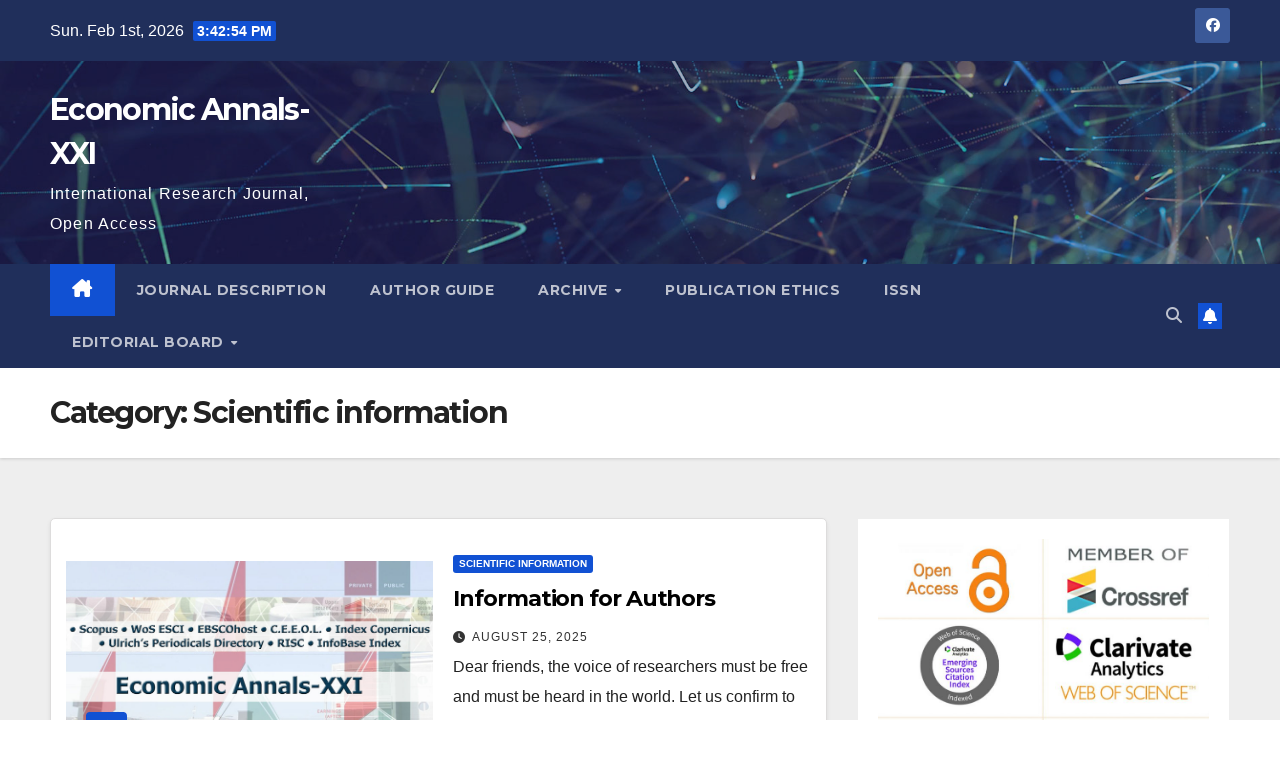

--- FILE ---
content_type: text/html; charset=UTF-8
request_url: https://ea21journal.world/index.php/category/scientific-information/
body_size: 20333
content:
<!DOCTYPE html>
<html lang="en-US">
<head><style>img.lazy{min-height:1px}</style><link href="https://ea21journal.world/wp-content/plugins/w3-total-cache/pub/js/lazyload.min.js" as="script">
<meta charset="UTF-8">
<meta name="viewport" content="width=device-width, initial-scale=1">
<link rel="profile" href="http://gmpg.org/xfn/11">
<meta name='robots' content='index, follow, max-image-preview:large, max-snippet:-1, max-video-preview:-1' />

	<!-- This site is optimized with the Yoast SEO plugin v26.8 - https://yoast.com/product/yoast-seo-wordpress/ -->
	<title>Архивы Scientific information | Economic Annals-XXI</title>
	<link rel="canonical" href="https://ea21journal.world/index.php/category/scientific-information/" />
	<link rel="next" href="https://ea21journal.world/index.php/category/scientific-information/page/2/" />
	<meta property="og:locale" content="en_US" />
	<meta property="og:type" content="article" />
	<meta property="og:title" content="Архивы Scientific information | Economic Annals-XXI" />
	<meta property="og:url" content="https://ea21journal.world/index.php/category/scientific-information/" />
	<meta property="og:site_name" content="Economic Annals-XXI" />
	<meta name="twitter:card" content="summary_large_image" />
	<script type="application/ld+json" class="yoast-schema-graph">{"@context":"https://schema.org","@graph":[{"@type":"CollectionPage","@id":"https://ea21journal.world/index.php/category/scientific-information/","url":"https://ea21journal.world/index.php/category/scientific-information/","name":"Архивы Scientific information | Economic Annals-XXI","isPartOf":{"@id":"https://ea21journal.world/#website"},"primaryImageOfPage":{"@id":"https://ea21journal.world/index.php/category/scientific-information/#primaryimage"},"image":{"@id":"https://ea21journal.world/index.php/category/scientific-information/#primaryimage"},"thumbnailUrl":"https://ea21journal.world/wp-content/uploads/2022/03/Economic-Annals-ХХI_FB_cover-2022.jpg","breadcrumb":{"@id":"https://ea21journal.world/index.php/category/scientific-information/#breadcrumb"},"inLanguage":"en-US"},{"@type":"ImageObject","inLanguage":"en-US","@id":"https://ea21journal.world/index.php/category/scientific-information/#primaryimage","url":"https://ea21journal.world/wp-content/uploads/2022/03/Economic-Annals-ХХI_FB_cover-2022.jpg","contentUrl":"https://ea21journal.world/wp-content/uploads/2022/03/Economic-Annals-ХХI_FB_cover-2022.jpg","width":1600,"height":960,"caption":"Please, submit your topical papers for 2022."},{"@type":"BreadcrumbList","@id":"https://ea21journal.world/index.php/category/scientific-information/#breadcrumb","itemListElement":[{"@type":"ListItem","position":1,"name":"Главная страница","item":"https://ea21journal.world/"},{"@type":"ListItem","position":2,"name":"Scientific information"}]},{"@type":"WebSite","@id":"https://ea21journal.world/#website","url":"https://ea21journal.world/","name":"Economic Annals-XXI","description":"International Research Journal, Open Access","potentialAction":[{"@type":"SearchAction","target":{"@type":"EntryPoint","urlTemplate":"https://ea21journal.world/?s={search_term_string}"},"query-input":{"@type":"PropertyValueSpecification","valueRequired":true,"valueName":"search_term_string"}}],"inLanguage":"en-US"}]}</script>
	<!-- / Yoast SEO plugin. -->


<link rel='dns-prefetch' href='//fonts.googleapis.com' />
<link rel="alternate" type="application/rss+xml" title="Economic Annals-XXI &raquo; Feed" href="https://ea21journal.world/index.php/feed/" />
<link rel="alternate" type="application/rss+xml" title="Economic Annals-XXI &raquo; Comments Feed" href="https://ea21journal.world/index.php/comments/feed/" />
<link rel="alternate" type="application/rss+xml" title="Economic Annals-XXI &raquo; Scientific information Category Feed" href="https://ea21journal.world/index.php/category/scientific-information/feed/" />
<style id='wp-img-auto-sizes-contain-inline-css'>
img:is([sizes=auto i],[sizes^="auto," i]){contain-intrinsic-size:3000px 1500px}
/*# sourceURL=wp-img-auto-sizes-contain-inline-css */
</style>
<style id='wp-block-library-inline-css'>
:root{--wp-block-synced-color:#7a00df;--wp-block-synced-color--rgb:122,0,223;--wp-bound-block-color:var(--wp-block-synced-color);--wp-editor-canvas-background:#ddd;--wp-admin-theme-color:#007cba;--wp-admin-theme-color--rgb:0,124,186;--wp-admin-theme-color-darker-10:#006ba1;--wp-admin-theme-color-darker-10--rgb:0,107,160.5;--wp-admin-theme-color-darker-20:#005a87;--wp-admin-theme-color-darker-20--rgb:0,90,135;--wp-admin-border-width-focus:2px}@media (min-resolution:192dpi){:root{--wp-admin-border-width-focus:1.5px}}.wp-element-button{cursor:pointer}:root .has-very-light-gray-background-color{background-color:#eee}:root .has-very-dark-gray-background-color{background-color:#313131}:root .has-very-light-gray-color{color:#eee}:root .has-very-dark-gray-color{color:#313131}:root .has-vivid-green-cyan-to-vivid-cyan-blue-gradient-background{background:linear-gradient(135deg,#00d084,#0693e3)}:root .has-purple-crush-gradient-background{background:linear-gradient(135deg,#34e2e4,#4721fb 50%,#ab1dfe)}:root .has-hazy-dawn-gradient-background{background:linear-gradient(135deg,#faaca8,#dad0ec)}:root .has-subdued-olive-gradient-background{background:linear-gradient(135deg,#fafae1,#67a671)}:root .has-atomic-cream-gradient-background{background:linear-gradient(135deg,#fdd79a,#004a59)}:root .has-nightshade-gradient-background{background:linear-gradient(135deg,#330968,#31cdcf)}:root .has-midnight-gradient-background{background:linear-gradient(135deg,#020381,#2874fc)}:root{--wp--preset--font-size--normal:16px;--wp--preset--font-size--huge:42px}.has-regular-font-size{font-size:1em}.has-larger-font-size{font-size:2.625em}.has-normal-font-size{font-size:var(--wp--preset--font-size--normal)}.has-huge-font-size{font-size:var(--wp--preset--font-size--huge)}:root .has-text-align-center{text-align:center}:root .has-text-align-left{text-align:left}:root .has-text-align-right{text-align:right}.has-fit-text{white-space:nowrap!important}#end-resizable-editor-section{display:none}.aligncenter{clear:both}.items-justified-left{justify-content:flex-start}.items-justified-center{justify-content:center}.items-justified-right{justify-content:flex-end}.items-justified-space-between{justify-content:space-between}.screen-reader-text{word-wrap:normal!important;border:0;clip-path:inset(50%);height:1px;margin:-1px;overflow:hidden;padding:0;position:absolute;width:1px}.screen-reader-text:focus{background-color:#ddd;clip-path:none;color:#444;display:block;font-size:1em;height:auto;left:5px;line-height:normal;padding:15px 23px 14px;text-decoration:none;top:5px;width:auto;z-index:100000}html :where(.has-border-color){border-style:solid}html :where([style*=border-top-color]){border-top-style:solid}html :where([style*=border-right-color]){border-right-style:solid}html :where([style*=border-bottom-color]){border-bottom-style:solid}html :where([style*=border-left-color]){border-left-style:solid}html :where([style*=border-width]){border-style:solid}html :where([style*=border-top-width]){border-top-style:solid}html :where([style*=border-right-width]){border-right-style:solid}html :where([style*=border-bottom-width]){border-bottom-style:solid}html :where([style*=border-left-width]){border-left-style:solid}html :where(img[class*=wp-image-]){height:auto;max-width:100%}:where(figure){margin:0 0 1em}html :where(.is-position-sticky){--wp-admin--admin-bar--position-offset:var(--wp-admin--admin-bar--height,0px)}@media screen and (max-width:600px){html :where(.is-position-sticky){--wp-admin--admin-bar--position-offset:0px}}

/*# sourceURL=wp-block-library-inline-css */
</style><style id='wp-block-group-inline-css'>
.wp-block-group{box-sizing:border-box}:where(.wp-block-group.wp-block-group-is-layout-constrained){position:relative}
/*# sourceURL=https://ea21journal.world/wp-content/plugins/gutenberg/build/styles/block-library/group/style.min.css */
</style>
<style id='wp-block-group-theme-inline-css'>
:where(.wp-block-group.has-background){padding:1.25em 2.375em}
/*# sourceURL=https://ea21journal.world/wp-content/plugins/gutenberg/build/styles/block-library/group/theme.min.css */
</style>
<style id='wp-block-categories-inline-css'>
.wp-block-categories{box-sizing:border-box}.wp-block-categories.alignleft{margin-right:2em}.wp-block-categories.alignright{margin-left:2em}.wp-block-categories.wp-block-categories-dropdown.aligncenter{text-align:center}.wp-block-categories .wp-block-categories__label:not(.screen-reader-text){display:block;width:100%}
/*# sourceURL=https://ea21journal.world/wp-content/plugins/gutenberg/build/styles/block-library/categories/style.min.css */
</style>
<style id='wp-block-heading-inline-css'>
h1:where(.wp-block-heading).has-background,h2:where(.wp-block-heading).has-background,h3:where(.wp-block-heading).has-background,h4:where(.wp-block-heading).has-background,h5:where(.wp-block-heading).has-background,h6:where(.wp-block-heading).has-background{padding:1.25em 2.375em}h1.has-text-align-left[style*=writing-mode]:where([style*=vertical-lr]),h1.has-text-align-right[style*=writing-mode]:where([style*=vertical-rl]),h2.has-text-align-left[style*=writing-mode]:where([style*=vertical-lr]),h2.has-text-align-right[style*=writing-mode]:where([style*=vertical-rl]),h3.has-text-align-left[style*=writing-mode]:where([style*=vertical-lr]),h3.has-text-align-right[style*=writing-mode]:where([style*=vertical-rl]),h4.has-text-align-left[style*=writing-mode]:where([style*=vertical-lr]),h4.has-text-align-right[style*=writing-mode]:where([style*=vertical-rl]),h5.has-text-align-left[style*=writing-mode]:where([style*=vertical-lr]),h5.has-text-align-right[style*=writing-mode]:where([style*=vertical-rl]),h6.has-text-align-left[style*=writing-mode]:where([style*=vertical-lr]),h6.has-text-align-right[style*=writing-mode]:where([style*=vertical-rl]){rotate:180deg}
/*# sourceURL=https://ea21journal.world/wp-content/plugins/gutenberg/build/styles/block-library/heading/style.min.css */
</style>
<style id='wp-block-image-inline-css'>
.wp-block-image>a,.wp-block-image>figure>a{display:inline-block}.wp-block-image img{box-sizing:border-box;height:auto;max-width:100%;vertical-align:bottom}@media not (prefers-reduced-motion){.wp-block-image img.hide{visibility:hidden}.wp-block-image img.show{animation:show-content-image .4s}}.wp-block-image[style*=border-radius] img,.wp-block-image[style*=border-radius]>a{border-radius:inherit}.wp-block-image.has-custom-border img{box-sizing:border-box}.wp-block-image.aligncenter{text-align:center}.wp-block-image.alignfull>a,.wp-block-image.alignwide>a{width:100%}.wp-block-image.alignfull img,.wp-block-image.alignwide img{height:auto;width:100%}.wp-block-image .aligncenter,.wp-block-image .alignleft,.wp-block-image .alignright,.wp-block-image.aligncenter,.wp-block-image.alignleft,.wp-block-image.alignright{display:table}.wp-block-image .aligncenter>figcaption,.wp-block-image .alignleft>figcaption,.wp-block-image .alignright>figcaption,.wp-block-image.aligncenter>figcaption,.wp-block-image.alignleft>figcaption,.wp-block-image.alignright>figcaption{caption-side:bottom;display:table-caption}.wp-block-image .alignleft{float:left;margin:.5em 1em .5em 0}.wp-block-image .alignright{float:right;margin:.5em 0 .5em 1em}.wp-block-image .aligncenter{margin-left:auto;margin-right:auto}.wp-block-image :where(figcaption){margin-bottom:1em;margin-top:.5em}.wp-block-image.is-style-circle-mask img{border-radius:9999px}@supports ((-webkit-mask-image:none) or (mask-image:none)) or (-webkit-mask-image:none){.wp-block-image.is-style-circle-mask img{border-radius:0;-webkit-mask-image:url('data:image/svg+xml;utf8,<svg viewBox="0 0 100 100" xmlns="http://www.w3.org/2000/svg"><circle cx="50" cy="50" r="50"/></svg>');mask-image:url('data:image/svg+xml;utf8,<svg viewBox="0 0 100 100" xmlns="http://www.w3.org/2000/svg"><circle cx="50" cy="50" r="50"/></svg>');mask-mode:alpha;-webkit-mask-position:center;mask-position:center;-webkit-mask-repeat:no-repeat;mask-repeat:no-repeat;-webkit-mask-size:contain;mask-size:contain}}:root :where(.wp-block-image.is-style-rounded img,.wp-block-image .is-style-rounded img){border-radius:9999px}.wp-block-image figure{margin:0}.wp-lightbox-container{display:flex;flex-direction:column;position:relative}.wp-lightbox-container img{cursor:zoom-in}.wp-lightbox-container img:hover+button{opacity:1}.wp-lightbox-container button{align-items:center;backdrop-filter:blur(16px) saturate(180%);background-color:#5a5a5a40;border:none;border-radius:4px;cursor:zoom-in;display:flex;height:20px;justify-content:center;opacity:0;padding:0;position:absolute;right:16px;text-align:center;top:16px;width:20px;z-index:100}@media not (prefers-reduced-motion){.wp-lightbox-container button{transition:opacity .2s ease}}.wp-lightbox-container button:focus-visible{outline:3px auto #5a5a5a40;outline:3px auto -webkit-focus-ring-color;outline-offset:3px}.wp-lightbox-container button:hover{cursor:pointer;opacity:1}.wp-lightbox-container button:focus{opacity:1}.wp-lightbox-container button:focus,.wp-lightbox-container button:hover,.wp-lightbox-container button:not(:hover):not(:active):not(.has-background){background-color:#5a5a5a40;border:none}.wp-lightbox-overlay{box-sizing:border-box;cursor:zoom-out;height:100vh;left:0;overflow:hidden;position:fixed;top:0;visibility:hidden;width:100%;z-index:100000}.wp-lightbox-overlay .close-button{align-items:center;cursor:pointer;display:flex;justify-content:center;min-height:40px;min-width:40px;padding:0;position:absolute;right:calc(env(safe-area-inset-right) + 16px);top:calc(env(safe-area-inset-top) + 16px);z-index:5000000}.wp-lightbox-overlay .close-button:focus,.wp-lightbox-overlay .close-button:hover,.wp-lightbox-overlay .close-button:not(:hover):not(:active):not(.has-background){background:none;border:none}.wp-lightbox-overlay .lightbox-image-container{height:var(--wp--lightbox-container-height);left:50%;overflow:hidden;position:absolute;top:50%;transform:translate(-50%,-50%);transform-origin:top left;width:var(--wp--lightbox-container-width);z-index:9999999999}.wp-lightbox-overlay .wp-block-image{align-items:center;box-sizing:border-box;display:flex;height:100%;justify-content:center;margin:0;position:relative;transform-origin:0 0;width:100%;z-index:3000000}.wp-lightbox-overlay .wp-block-image img{height:var(--wp--lightbox-image-height);min-height:var(--wp--lightbox-image-height);min-width:var(--wp--lightbox-image-width);width:var(--wp--lightbox-image-width)}.wp-lightbox-overlay .wp-block-image figcaption{display:none}.wp-lightbox-overlay button{background:none;border:none}.wp-lightbox-overlay .scrim{background-color:#fff;height:100%;opacity:.9;position:absolute;width:100%;z-index:2000000}.wp-lightbox-overlay.active{visibility:visible}@media not (prefers-reduced-motion){.wp-lightbox-overlay.active{animation:turn-on-visibility .25s both}.wp-lightbox-overlay.active img{animation:turn-on-visibility .35s both}.wp-lightbox-overlay.show-closing-animation:not(.active){animation:turn-off-visibility .35s both}.wp-lightbox-overlay.show-closing-animation:not(.active) img{animation:turn-off-visibility .25s both}.wp-lightbox-overlay.zoom.active{animation:none;opacity:1;visibility:visible}.wp-lightbox-overlay.zoom.active .lightbox-image-container{animation:lightbox-zoom-in .4s}.wp-lightbox-overlay.zoom.active .lightbox-image-container img{animation:none}.wp-lightbox-overlay.zoom.active .scrim{animation:turn-on-visibility .4s forwards}.wp-lightbox-overlay.zoom.show-closing-animation:not(.active){animation:none}.wp-lightbox-overlay.zoom.show-closing-animation:not(.active) .lightbox-image-container{animation:lightbox-zoom-out .4s}.wp-lightbox-overlay.zoom.show-closing-animation:not(.active) .lightbox-image-container img{animation:none}.wp-lightbox-overlay.zoom.show-closing-animation:not(.active) .scrim{animation:turn-off-visibility .4s forwards}}@keyframes show-content-image{0%{visibility:hidden}99%{visibility:hidden}to{visibility:visible}}@keyframes turn-on-visibility{0%{opacity:0}to{opacity:1}}@keyframes turn-off-visibility{0%{opacity:1;visibility:visible}99%{opacity:0;visibility:visible}to{opacity:0;visibility:hidden}}@keyframes lightbox-zoom-in{0%{transform:translate(calc((-100vw + var(--wp--lightbox-scrollbar-width))/2 + var(--wp--lightbox-initial-left-position)),calc(-50vh + var(--wp--lightbox-initial-top-position))) scale(var(--wp--lightbox-scale))}to{transform:translate(-50%,-50%) scale(1)}}@keyframes lightbox-zoom-out{0%{transform:translate(-50%,-50%) scale(1);visibility:visible}99%{visibility:visible}to{transform:translate(calc((-100vw + var(--wp--lightbox-scrollbar-width))/2 + var(--wp--lightbox-initial-left-position)),calc(-50vh + var(--wp--lightbox-initial-top-position))) scale(var(--wp--lightbox-scale));visibility:hidden}}
/*# sourceURL=https://ea21journal.world/wp-content/plugins/gutenberg/build/styles/block-library/image/style.min.css */
</style>
<style id='wp-block-image-theme-inline-css'>
:root :where(.wp-block-image figcaption){color:#555;font-size:13px;text-align:center}.is-dark-theme :root :where(.wp-block-image figcaption){color:#ffffffa6}.wp-block-image{margin:0 0 1em}
/*# sourceURL=https://ea21journal.world/wp-content/plugins/gutenberg/build/styles/block-library/image/theme.min.css */
</style>
<style id='wp-block-latest-posts-inline-css'>
.wp-block-latest-posts{box-sizing:border-box}.wp-block-latest-posts.alignleft{margin-right:2em}.wp-block-latest-posts.alignright{margin-left:2em}.wp-block-latest-posts.wp-block-latest-posts__list{list-style:none}.wp-block-latest-posts.wp-block-latest-posts__list li{clear:both;overflow-wrap:break-word}.wp-block-latest-posts.is-grid{display:flex;flex-wrap:wrap}.wp-block-latest-posts.is-grid li{margin:0 1.25em 1.25em 0;width:100%}@media (min-width:600px){.wp-block-latest-posts.columns-2 li{width:calc(50% - .625em)}.wp-block-latest-posts.columns-2 li:nth-child(2n){margin-right:0}.wp-block-latest-posts.columns-3 li{width:calc(33.33333% - .83333em)}.wp-block-latest-posts.columns-3 li:nth-child(3n){margin-right:0}.wp-block-latest-posts.columns-4 li{width:calc(25% - .9375em)}.wp-block-latest-posts.columns-4 li:nth-child(4n){margin-right:0}.wp-block-latest-posts.columns-5 li{width:calc(20% - 1em)}.wp-block-latest-posts.columns-5 li:nth-child(5n){margin-right:0}.wp-block-latest-posts.columns-6 li{width:calc(16.66667% - 1.04167em)}.wp-block-latest-posts.columns-6 li:nth-child(6n){margin-right:0}}:root :where(.wp-block-latest-posts.is-grid){padding:0}:root :where(.wp-block-latest-posts.wp-block-latest-posts__list){padding-left:0}.wp-block-latest-posts__post-author,.wp-block-latest-posts__post-date{display:block;font-size:.8125em}.wp-block-latest-posts__post-excerpt,.wp-block-latest-posts__post-full-content{margin-bottom:1em;margin-top:.5em}.wp-block-latest-posts__featured-image a{display:inline-block}.wp-block-latest-posts__featured-image img{height:auto;max-width:100%;width:auto}.wp-block-latest-posts__featured-image.alignleft{float:left;margin-right:1em}.wp-block-latest-posts__featured-image.alignright{float:right;margin-left:1em}.wp-block-latest-posts__featured-image.aligncenter{margin-bottom:1em;text-align:center}
/*# sourceURL=https://ea21journal.world/wp-content/plugins/gutenberg/build/styles/block-library/latest-posts/style.min.css */
</style>
<style id='wp-block-paragraph-inline-css'>
.is-small-text{font-size:.875em}.is-regular-text{font-size:1em}.is-large-text{font-size:2.25em}.is-larger-text{font-size:3em}.has-drop-cap:not(:focus):first-letter{float:left;font-size:8.4em;font-style:normal;font-weight:100;line-height:.68;margin:.05em .1em 0 0;text-transform:uppercase}body.rtl .has-drop-cap:not(:focus):first-letter{float:none;margin-left:.1em}p.has-drop-cap.has-background{overflow:hidden}:root :where(p.has-background){padding:1.25em 2.375em}:where(p.has-text-color:not(.has-link-color)) a{color:inherit}p.has-text-align-left[style*="writing-mode:vertical-lr"],p.has-text-align-right[style*="writing-mode:vertical-rl"]{rotate:180deg}
/*# sourceURL=https://ea21journal.world/wp-content/plugins/gutenberg/build/styles/block-library/paragraph/style.min.css */
</style>
<style id='global-styles-inline-css'>
:root{--wp--preset--aspect-ratio--square: 1;--wp--preset--aspect-ratio--4-3: 4/3;--wp--preset--aspect-ratio--3-4: 3/4;--wp--preset--aspect-ratio--3-2: 3/2;--wp--preset--aspect-ratio--2-3: 2/3;--wp--preset--aspect-ratio--16-9: 16/9;--wp--preset--aspect-ratio--9-16: 9/16;--wp--preset--color--black: #000000;--wp--preset--color--cyan-bluish-gray: #abb8c3;--wp--preset--color--white: #ffffff;--wp--preset--color--pale-pink: #f78da7;--wp--preset--color--vivid-red: #cf2e2e;--wp--preset--color--luminous-vivid-orange: #ff6900;--wp--preset--color--luminous-vivid-amber: #fcb900;--wp--preset--color--light-green-cyan: #7bdcb5;--wp--preset--color--vivid-green-cyan: #00d084;--wp--preset--color--pale-cyan-blue: #8ed1fc;--wp--preset--color--vivid-cyan-blue: #0693e3;--wp--preset--color--vivid-purple: #9b51e0;--wp--preset--gradient--vivid-cyan-blue-to-vivid-purple: linear-gradient(135deg,rgb(6,147,227) 0%,rgb(155,81,224) 100%);--wp--preset--gradient--light-green-cyan-to-vivid-green-cyan: linear-gradient(135deg,rgb(122,220,180) 0%,rgb(0,208,130) 100%);--wp--preset--gradient--luminous-vivid-amber-to-luminous-vivid-orange: linear-gradient(135deg,rgb(252,185,0) 0%,rgb(255,105,0) 100%);--wp--preset--gradient--luminous-vivid-orange-to-vivid-red: linear-gradient(135deg,rgb(255,105,0) 0%,rgb(207,46,46) 100%);--wp--preset--gradient--very-light-gray-to-cyan-bluish-gray: linear-gradient(135deg,rgb(238,238,238) 0%,rgb(169,184,195) 100%);--wp--preset--gradient--cool-to-warm-spectrum: linear-gradient(135deg,rgb(74,234,220) 0%,rgb(151,120,209) 20%,rgb(207,42,186) 40%,rgb(238,44,130) 60%,rgb(251,105,98) 80%,rgb(254,248,76) 100%);--wp--preset--gradient--blush-light-purple: linear-gradient(135deg,rgb(255,206,236) 0%,rgb(152,150,240) 100%);--wp--preset--gradient--blush-bordeaux: linear-gradient(135deg,rgb(254,205,165) 0%,rgb(254,45,45) 50%,rgb(107,0,62) 100%);--wp--preset--gradient--luminous-dusk: linear-gradient(135deg,rgb(255,203,112) 0%,rgb(199,81,192) 50%,rgb(65,88,208) 100%);--wp--preset--gradient--pale-ocean: linear-gradient(135deg,rgb(255,245,203) 0%,rgb(182,227,212) 50%,rgb(51,167,181) 100%);--wp--preset--gradient--electric-grass: linear-gradient(135deg,rgb(202,248,128) 0%,rgb(113,206,126) 100%);--wp--preset--gradient--midnight: linear-gradient(135deg,rgb(2,3,129) 0%,rgb(40,116,252) 100%);--wp--preset--font-size--small: 13px;--wp--preset--font-size--medium: 20px;--wp--preset--font-size--large: 36px;--wp--preset--font-size--x-large: 42px;--wp--preset--spacing--20: 0.44rem;--wp--preset--spacing--30: 0.67rem;--wp--preset--spacing--40: 1rem;--wp--preset--spacing--50: 1.5rem;--wp--preset--spacing--60: 2.25rem;--wp--preset--spacing--70: 3.38rem;--wp--preset--spacing--80: 5.06rem;--wp--preset--shadow--natural: 6px 6px 9px rgba(0, 0, 0, 0.2);--wp--preset--shadow--deep: 12px 12px 50px rgba(0, 0, 0, 0.4);--wp--preset--shadow--sharp: 6px 6px 0px rgba(0, 0, 0, 0.2);--wp--preset--shadow--outlined: 6px 6px 0px -3px rgb(255, 255, 255), 6px 6px rgb(0, 0, 0);--wp--preset--shadow--crisp: 6px 6px 0px rgb(0, 0, 0);}:where(body) { margin: 0; }:where(.wp-site-blocks) > * { margin-block-start: 24px; margin-block-end: 0; }:where(.wp-site-blocks) > :first-child { margin-block-start: 0; }:where(.wp-site-blocks) > :last-child { margin-block-end: 0; }:root { --wp--style--block-gap: 24px; }:root :where(.is-layout-flow) > :first-child{margin-block-start: 0;}:root :where(.is-layout-flow) > :last-child{margin-block-end: 0;}:root :where(.is-layout-flow) > *{margin-block-start: 24px;margin-block-end: 0;}:root :where(.is-layout-constrained) > :first-child{margin-block-start: 0;}:root :where(.is-layout-constrained) > :last-child{margin-block-end: 0;}:root :where(.is-layout-constrained) > *{margin-block-start: 24px;margin-block-end: 0;}:root :where(.is-layout-flex){gap: 24px;}:root :where(.is-layout-grid){gap: 24px;}body .is-layout-flex{display: flex;}.is-layout-flex{flex-wrap: wrap;align-items: center;}.is-layout-flex > :is(*, div){margin: 0;}body .is-layout-grid{display: grid;}.is-layout-grid > :is(*, div){margin: 0;}body{padding-top: 0px;padding-right: 0px;padding-bottom: 0px;padding-left: 0px;}a:where(:not(.wp-element-button)){text-decoration: underline;}:root :where(.wp-element-button, .wp-block-button__link){background-color: #32373c;border-width: 0;color: #fff;font-family: inherit;font-size: inherit;font-style: inherit;font-weight: inherit;letter-spacing: inherit;line-height: inherit;padding-top: calc(0.667em + 2px);padding-right: calc(1.333em + 2px);padding-bottom: calc(0.667em + 2px);padding-left: calc(1.333em + 2px);text-decoration: none;text-transform: inherit;}.has-black-color{color: var(--wp--preset--color--black) !important;}.has-cyan-bluish-gray-color{color: var(--wp--preset--color--cyan-bluish-gray) !important;}.has-white-color{color: var(--wp--preset--color--white) !important;}.has-pale-pink-color{color: var(--wp--preset--color--pale-pink) !important;}.has-vivid-red-color{color: var(--wp--preset--color--vivid-red) !important;}.has-luminous-vivid-orange-color{color: var(--wp--preset--color--luminous-vivid-orange) !important;}.has-luminous-vivid-amber-color{color: var(--wp--preset--color--luminous-vivid-amber) !important;}.has-light-green-cyan-color{color: var(--wp--preset--color--light-green-cyan) !important;}.has-vivid-green-cyan-color{color: var(--wp--preset--color--vivid-green-cyan) !important;}.has-pale-cyan-blue-color{color: var(--wp--preset--color--pale-cyan-blue) !important;}.has-vivid-cyan-blue-color{color: var(--wp--preset--color--vivid-cyan-blue) !important;}.has-vivid-purple-color{color: var(--wp--preset--color--vivid-purple) !important;}.has-black-background-color{background-color: var(--wp--preset--color--black) !important;}.has-cyan-bluish-gray-background-color{background-color: var(--wp--preset--color--cyan-bluish-gray) !important;}.has-white-background-color{background-color: var(--wp--preset--color--white) !important;}.has-pale-pink-background-color{background-color: var(--wp--preset--color--pale-pink) !important;}.has-vivid-red-background-color{background-color: var(--wp--preset--color--vivid-red) !important;}.has-luminous-vivid-orange-background-color{background-color: var(--wp--preset--color--luminous-vivid-orange) !important;}.has-luminous-vivid-amber-background-color{background-color: var(--wp--preset--color--luminous-vivid-amber) !important;}.has-light-green-cyan-background-color{background-color: var(--wp--preset--color--light-green-cyan) !important;}.has-vivid-green-cyan-background-color{background-color: var(--wp--preset--color--vivid-green-cyan) !important;}.has-pale-cyan-blue-background-color{background-color: var(--wp--preset--color--pale-cyan-blue) !important;}.has-vivid-cyan-blue-background-color{background-color: var(--wp--preset--color--vivid-cyan-blue) !important;}.has-vivid-purple-background-color{background-color: var(--wp--preset--color--vivid-purple) !important;}.has-black-border-color{border-color: var(--wp--preset--color--black) !important;}.has-cyan-bluish-gray-border-color{border-color: var(--wp--preset--color--cyan-bluish-gray) !important;}.has-white-border-color{border-color: var(--wp--preset--color--white) !important;}.has-pale-pink-border-color{border-color: var(--wp--preset--color--pale-pink) !important;}.has-vivid-red-border-color{border-color: var(--wp--preset--color--vivid-red) !important;}.has-luminous-vivid-orange-border-color{border-color: var(--wp--preset--color--luminous-vivid-orange) !important;}.has-luminous-vivid-amber-border-color{border-color: var(--wp--preset--color--luminous-vivid-amber) !important;}.has-light-green-cyan-border-color{border-color: var(--wp--preset--color--light-green-cyan) !important;}.has-vivid-green-cyan-border-color{border-color: var(--wp--preset--color--vivid-green-cyan) !important;}.has-pale-cyan-blue-border-color{border-color: var(--wp--preset--color--pale-cyan-blue) !important;}.has-vivid-cyan-blue-border-color{border-color: var(--wp--preset--color--vivid-cyan-blue) !important;}.has-vivid-purple-border-color{border-color: var(--wp--preset--color--vivid-purple) !important;}.has-vivid-cyan-blue-to-vivid-purple-gradient-background{background: var(--wp--preset--gradient--vivid-cyan-blue-to-vivid-purple) !important;}.has-light-green-cyan-to-vivid-green-cyan-gradient-background{background: var(--wp--preset--gradient--light-green-cyan-to-vivid-green-cyan) !important;}.has-luminous-vivid-amber-to-luminous-vivid-orange-gradient-background{background: var(--wp--preset--gradient--luminous-vivid-amber-to-luminous-vivid-orange) !important;}.has-luminous-vivid-orange-to-vivid-red-gradient-background{background: var(--wp--preset--gradient--luminous-vivid-orange-to-vivid-red) !important;}.has-very-light-gray-to-cyan-bluish-gray-gradient-background{background: var(--wp--preset--gradient--very-light-gray-to-cyan-bluish-gray) !important;}.has-cool-to-warm-spectrum-gradient-background{background: var(--wp--preset--gradient--cool-to-warm-spectrum) !important;}.has-blush-light-purple-gradient-background{background: var(--wp--preset--gradient--blush-light-purple) !important;}.has-blush-bordeaux-gradient-background{background: var(--wp--preset--gradient--blush-bordeaux) !important;}.has-luminous-dusk-gradient-background{background: var(--wp--preset--gradient--luminous-dusk) !important;}.has-pale-ocean-gradient-background{background: var(--wp--preset--gradient--pale-ocean) !important;}.has-electric-grass-gradient-background{background: var(--wp--preset--gradient--electric-grass) !important;}.has-midnight-gradient-background{background: var(--wp--preset--gradient--midnight) !important;}.has-small-font-size{font-size: var(--wp--preset--font-size--small) !important;}.has-medium-font-size{font-size: var(--wp--preset--font-size--medium) !important;}.has-large-font-size{font-size: var(--wp--preset--font-size--large) !important;}.has-x-large-font-size{font-size: var(--wp--preset--font-size--x-large) !important;}
/*# sourceURL=global-styles-inline-css */
</style>

<style id='classic-theme-styles-inline-css'>
.wp-block-button__link{background-color:#32373c;border-radius:9999px;box-shadow:none;color:#fff;font-size:1.125em;padding:calc(.667em + 2px) calc(1.333em + 2px);text-decoration:none}.wp-block-file__button{background:#32373c;color:#fff}.wp-block-accordion-heading{margin:0}.wp-block-accordion-heading__toggle{background-color:inherit!important;color:inherit!important}.wp-block-accordion-heading__toggle:not(:focus-visible){outline:none}.wp-block-accordion-heading__toggle:focus,.wp-block-accordion-heading__toggle:hover{background-color:inherit!important;border:none;box-shadow:none;color:inherit;padding:var(--wp--preset--spacing--20,1em) 0;text-decoration:none}.wp-block-accordion-heading__toggle:focus-visible{outline:auto;outline-offset:0}
/*# sourceURL=https://ea21journal.world/wp-content/plugins/gutenberg/build/styles/block-library/classic.min.css */
</style>
<link rel='stylesheet' id='newsup-fonts-css' href='//fonts.googleapis.com/css?family=Montserrat%3A400%2C500%2C700%2C800%7CWork%2BSans%3A300%2C400%2C500%2C600%2C700%2C800%2C900%26display%3Dswap&#038;subset=latin%2Clatin-ext' media='all' />
<link rel='stylesheet' id='bootstrap-css' href='https://ea21journal.world/wp-content/themes/newsup/css/bootstrap.css?ver=92e9fa7196f5ee0b112fe135e9c1cb33' media='all' />
<link rel='stylesheet' id='newsup-style-css' href='https://ea21journal.world/wp-content/themes/newsup/style.css?ver=92e9fa7196f5ee0b112fe135e9c1cb33' media='all' />
<link rel='stylesheet' id='newsup-default-css' href='https://ea21journal.world/wp-content/themes/newsup/css/colors/default.css?ver=92e9fa7196f5ee0b112fe135e9c1cb33' media='all' />
<link rel='stylesheet' id='font-awesome-5-all-css' href='https://ea21journal.world/wp-content/themes/newsup/css/font-awesome/css/all.min.css?ver=92e9fa7196f5ee0b112fe135e9c1cb33' media='all' />
<link rel='stylesheet' id='font-awesome-4-shim-css' href='https://ea21journal.world/wp-content/themes/newsup/css/font-awesome/css/v4-shims.min.css?ver=92e9fa7196f5ee0b112fe135e9c1cb33' media='all' />
<link rel='stylesheet' id='owl-carousel-css' href='https://ea21journal.world/wp-content/themes/newsup/css/owl.carousel.css?ver=92e9fa7196f5ee0b112fe135e9c1cb33' media='all' />
<link rel='stylesheet' id='smartmenus-css' href='https://ea21journal.world/wp-content/themes/newsup/css/jquery.smartmenus.bootstrap.css?ver=92e9fa7196f5ee0b112fe135e9c1cb33' media='all' />
<link rel='stylesheet' id='newsup-custom-css-css' href='https://ea21journal.world/wp-content/themes/newsup/inc/ansar/customize/css/customizer.css?ver=1.0' media='all' />
<script src="https://ea21journal.world/wp-includes/js/jquery/jquery.min.js?ver=3.7.1" id="jquery-core-js"></script>
<script src="https://ea21journal.world/wp-includes/js/jquery/jquery-migrate.min.js?ver=3.4.1" id="jquery-migrate-js"></script>
<script src="https://ea21journal.world/wp-content/plugins/stopbadbots/assets/js/stopbadbots.js?ver=92e9fa7196f5ee0b112fe135e9c1cb33" id="stopbadbots-main-js-js"></script>
<script src="https://ea21journal.world/wp-content/themes/newsup/js/navigation.js?ver=92e9fa7196f5ee0b112fe135e9c1cb33" id="newsup-navigation-js"></script>
<script src="https://ea21journal.world/wp-content/themes/newsup/js/bootstrap.js?ver=92e9fa7196f5ee0b112fe135e9c1cb33" id="bootstrap-js"></script>
<script src="https://ea21journal.world/wp-content/themes/newsup/js/owl.carousel.min.js?ver=92e9fa7196f5ee0b112fe135e9c1cb33" id="owl-carousel-min-js"></script>
<script src="https://ea21journal.world/wp-content/themes/newsup/js/jquery.smartmenus.js?ver=92e9fa7196f5ee0b112fe135e9c1cb33" id="smartmenus-js-js"></script>
<script src="https://ea21journal.world/wp-content/themes/newsup/js/jquery.smartmenus.bootstrap.js?ver=92e9fa7196f5ee0b112fe135e9c1cb33" id="bootstrap-smartmenus-js-js"></script>
<script src="https://ea21journal.world/wp-content/themes/newsup/js/jquery.marquee.js?ver=92e9fa7196f5ee0b112fe135e9c1cb33" id="newsup-marquee-js-js"></script>
<script src="https://ea21journal.world/wp-content/themes/newsup/js/main.js?ver=92e9fa7196f5ee0b112fe135e9c1cb33" id="newsup-main-js-js"></script>
<link rel="https://api.w.org/" href="https://ea21journal.world/index.php/wp-json/" /><link rel="alternate" title="JSON" type="application/json" href="https://ea21journal.world/index.php/wp-json/wp/v2/categories/1105" /><link rel="EditURI" type="application/rsd+xml" title="RSD" href="https://ea21journal.world/xmlrpc.php?rsd" />

        <script type="text/javascript">
            if (typeof jQuery !== 'undefined' && typeof jQuery.migrateWarnings !== 'undefined') {
                jQuery.migrateTrace = true; // Habilitar stack traces
                jQuery.migrateMute = false; // Garantir avisos no console
            }
            let bill_timeout;

            function isBot() {
                const bots = ['crawler', 'spider', 'baidu', 'duckduckgo', 'bot', 'googlebot', 'bingbot', 'facebook', 'slurp', 'twitter', 'yahoo'];
                const userAgent = navigator.userAgent.toLowerCase();
                return bots.some(bot => userAgent.includes(bot));
            }
            const originalConsoleWarn = console.warn; // Armazenar o console.warn original
            const sentWarnings = [];
            const bill_errorQueue = [];
            const slugs = [
                "antibots", "antihacker", "bigdump-restore", "boatdealer", "cardealer",
                "database-backup", "disable-wp-sitemap", "easy-update-urls", "hide-site-title",
                "lazy-load-disable", "multidealer", "real-estate-right-now", "recaptcha-for-all",
                "reportattacks", "restore-classic-widgets", "s3cloud", "site-checkup",
                "stopbadbots", "toolsfors", "toolstruthsocial", "wp-memory", "wptools"
            ];

            function hasSlug(warningMessage) {
                return slugs.some(slug => warningMessage.includes(slug));
            }
            // Sobrescrita de console.warn para capturar avisos JQMigrate
            console.warn = function(message, ...args) {
                // Processar avisos JQMIGRATE
                if (typeof message === 'string' && message.includes('JQMIGRATE')) {
                    if (!sentWarnings.includes(message)) {
                        sentWarnings.push(message);
                        let file = 'unknown';
                        let line = '0';
                        try {
                            const stackTrace = new Error().stack.split('\n');
                            for (let i = 1; i < stackTrace.length && i < 10; i++) {
                                const match = stackTrace[i].match(/at\s+.*?\((.*):(\d+):(\d+)\)/) ||
                                    stackTrace[i].match(/at\s+(.*):(\d+):(\d+)/);
                                if (match && match[1].includes('.js') &&
                                    !match[1].includes('jquery-migrate.js') &&
                                    !match[1].includes('jquery.js')) {
                                    file = match[1];
                                    line = match[2];
                                    break;
                                }
                            }
                        } catch (e) {
                            // Ignorar erros
                        }
                        const warningMessage = message.replace('JQMIGRATE:', 'Error:').trim() + ' - URL: ' + file + ' - Line: ' + line;
                        if (!hasSlug(warningMessage)) {
                            bill_errorQueue.push(warningMessage);
                            handleErrorQueue();
                        }
                    }
                }
                // Repassar todas as mensagens para o console.warn original
                originalConsoleWarn.apply(console, [message, ...args]);
            };
            //originalConsoleWarn.apply(console, arguments);
            // Restaura o console.warn original após 6 segundos
            setTimeout(() => {
                console.warn = originalConsoleWarn;
            }, 6000);

            function handleErrorQueue() {
                // Filtrar mensagens de bots antes de processar
                if (isBot()) {
                    bill_errorQueue = []; // Limpar a fila se for bot
                    return;
                }
                if (bill_errorQueue.length >= 5) {
                    sendErrorsToServer();
                } else {
                    clearTimeout(bill_timeout);
                    bill_timeout = setTimeout(sendErrorsToServer, 7000);
                }
            }

            function sendErrorsToServer() {
                if (bill_errorQueue.length > 0) {
                    const message = bill_errorQueue.join(' | ');
                    //console.log('[Bill Catch] Enviando ao Servidor:', message); // Log temporário para depuração
                    const xhr = new XMLHttpRequest();
                    const nonce = '075c09b2bf';
                    const ajax_url = 'https://ea21journal.world/wp-admin/admin-ajax.php?action=bill_minozzi_js_error_catched&_wpnonce=075c09b2bf';
                    xhr.open('POST', encodeURI(ajax_url));
                    xhr.setRequestHeader('Content-Type', 'application/x-www-form-urlencoded');
                    xhr.send('action=bill_minozzi_js_error_catched&_wpnonce=' + nonce + '&bill_js_error_catched=' + encodeURIComponent(message));
                    // bill_errorQueue = [];
                    bill_errorQueue.length = 0; // Limpa o array sem reatribuir
                }
            }
        </script>
<script type="text/javascript">
           var ajaxurl = "https://ea21journal.world/wp-admin/admin-ajax.php";
         </script> 
<style type="text/css" id="custom-background-css">
    .wrapper { background-color: #eee; }
</style>
    <style type="text/css">
            body .site-title a,
        body .site-description {
            color: #fff;
        }

        .site-branding-text .site-title a {
                font-size: 30px;
            }

            @media only screen and (max-width: 640px) {
                .site-branding-text .site-title a {
                    font-size: 40px;

                }
            }

            @media only screen and (max-width: 375px) {
                .site-branding-text .site-title a {
                    font-size: 32px;

                }
            }

        </style>
    <link rel="icon" href="https://ea21journal.world/wp-content/uploads/2022/01/cropped-favicon-32x32.png" sizes="32x32" />
<link rel="icon" href="https://ea21journal.world/wp-content/uploads/2022/01/cropped-favicon-192x192.png" sizes="192x192" />
<link rel="apple-touch-icon" href="https://ea21journal.world/wp-content/uploads/2022/01/cropped-favicon-180x180.png" />
<meta name="msapplication-TileImage" content="https://ea21journal.world/wp-content/uploads/2022/01/cropped-favicon-270x270.png" />
</head>
<body class="archive category category-scientific-information category-1105 wp-embed-responsive wp-theme-newsup hfeed ta-hide-date-author-in-list" >
<div id="page" class="site">
<a class="skip-link screen-reader-text" href="#content">
Skip to content</a>
  <div class="wrapper" id="custom-background-css">
    <header class="mg-headwidget">
      <!--==================== TOP BAR ====================-->
      <div class="mg-head-detail hidden-xs">
    <div class="container-fluid">
        <div class="row align-items-center">
            <div class="col-md-6 col-xs-12">
                <ul class="info-left">
                                <li>Sun. Feb 1st, 2026                 <span  id="time" class="time"></span>
                        </li>
                        </ul>
            </div>
            <div class="col-md-6 col-xs-12">
                <ul class="mg-social info-right">
                            <li>
            <a  target="_blank"  href="https://www.facebook.com/Economic-Annals-XXI-%D0%95%D0%BA%D0%BE%D0%BD%D0%BE%D0%BC%D1%96%D1%87%D0%BD%D0%B8%D0%B9-%D1%87%D0%B0%D1%81%D0%BE%D0%BF%D0%B8%D1%81-%D0%A5%D0%A5%D0%86-127196777464535">
                <span class="icon-soci facebook">
                    <i class="fab fa-facebook"></i>
                </span> 
            </a>
        </li>
                        </ul>
            </div>
        </div>
    </div>
</div>
      <div class="clearfix"></div>

      
      <div class="mg-nav-widget-area-back lazy" style='' data-bg='https://ea21journal.world/wp-content/themes/newsup/images/head-back.jpg'>
                <div class="overlay">
          <div class="inner"  style="background-color:rgba(32,47,91,0.4);" > 
              <div class="container-fluid">
                  <div class="mg-nav-widget-area">
                    <div class="row align-items-center">
                      <div class="col-md-3 text-center-xs">
                        <div class="navbar-header">
                          <div class="site-logo">
                                                      </div>
                          <div class="site-branding-text ">
                                                            <p class="site-title"> <a href="https://ea21journal.world/" rel="home">Economic Annals-XXI</a></p>
                                                            <p class="site-description">International Research Journal, Open Access</p>
                          </div>    
                        </div>
                      </div>
                                          </div>
                  </div>
              </div>
          </div>
        </div>
      </div>
    <div class="mg-menu-full">
      <nav class="navbar navbar-expand-lg navbar-wp">
        <div class="container-fluid">
          <!-- Right nav -->
          <div class="m-header align-items-center">
                            <a class="mobilehomebtn" href="https://ea21journal.world"><span class="fa-solid fa-house-chimney"></span></a>
              <!-- navbar-toggle -->
              <button class="navbar-toggler mx-auto" type="button" data-toggle="collapse" data-target="#navbar-wp" aria-controls="navbarSupportedContent" aria-expanded="false" aria-label="Toggle navigation">
                <span class="burger">
                  <span class="burger-line"></span>
                  <span class="burger-line"></span>
                  <span class="burger-line"></span>
                </span>
              </button>
              <!-- /navbar-toggle -->
                          <div class="dropdown show mg-search-box pr-2">
                <a class="dropdown-toggle msearch ml-auto" href="#" role="button" id="dropdownMenuLink" data-toggle="dropdown" aria-haspopup="true" aria-expanded="false">
                <i class="fas fa-search"></i>
                </a> 
                <div class="dropdown-menu searchinner" aria-labelledby="dropdownMenuLink">
                    <form role="search" method="get" id="searchform" action="https://ea21journal.world/">
  <div class="input-group">
    <input type="search" class="form-control" placeholder="Search" value="" name="s" />
    <span class="input-group-btn btn-default">
    <button type="submit" class="btn"> <i class="fas fa-search"></i> </button>
    </span> </div>
</form>                </div>
            </div>
                  <a href="#" target="_blank" class="btn-bell btn-theme mx-2"><i class="fa fa-bell"></i></a>
                      
          </div>
          <!-- /Right nav --> 
          <div class="collapse navbar-collapse" id="navbar-wp">
            <div class="d-md-block">
              <ul id="menu-main-menu" class="nav navbar-nav mr-auto "><li class="active home"><a class="homebtn" href="https://ea21journal.world"><span class='fa-solid fa-house-chimney'></span></a></li><li id="menu-item-6" class="menu-item menu-item-type-post_type menu-item-object-page menu-item-6"><a class="nav-link" title="Journal description" href="https://ea21journal.world/index.php/journal-description/">Journal description</a></li>
<li id="menu-item-40" class="menu-item menu-item-type-post_type menu-item-object-page menu-item-40"><a class="nav-link" title="Author Guide" href="https://ea21journal.world/index.php/author-guide/">Author Guide</a></li>
<li id="menu-item-254" class="menu-item menu-item-type-post_type menu-item-object-page menu-item-has-children menu-item-254 dropdown"><a class="nav-link" title="Archive" href="https://ea21journal.world/index.php/archive/" data-toggle="dropdown" class="dropdown-toggle">Archive </a>
<ul role="menu" class=" dropdown-menu">
	<li id="menu-item-17084" class="menu-item menu-item-type-post_type menu-item-object-post menu-item-17084"><a class="dropdown-item" title="213(1-2), 2025" href="https://ea21journal.world/index.php/213_1-2_2025/">213(1-2), 2025</a></li>
	<li id="menu-item-16974" class="menu-item menu-item-type-post_type menu-item-object-post menu-item-16974"><a class="dropdown-item" title="212(11-12), 2024" href="https://ea21journal.world/index.php/212_11-12_2024/">212(11-12), 2024</a></li>
	<li id="menu-item-16910" class="menu-item menu-item-type-post_type menu-item-object-post menu-item-16910"><a class="dropdown-item" title="211(9-10), 2024" href="https://ea21journal.world/index.php/211_9-10_2024/">211(9-10), 2024</a></li>
	<li id="menu-item-16805" class="menu-item menu-item-type-post_type menu-item-object-post menu-item-16805"><a class="dropdown-item" title="210(7-8), 2024" href="https://ea21journal.world/index.php/210_7-8_2024/">210(7-8), 2024</a></li>
	<li id="menu-item-16747" class="menu-item menu-item-type-post_type menu-item-object-post menu-item-16747"><a class="dropdown-item" title="209(5-6), 2024" href="https://ea21journal.world/index.php/209_5-6_2024/">209(5-6), 2024</a></li>
	<li id="menu-item-16688" class="menu-item menu-item-type-post_type menu-item-object-post menu-item-16688"><a class="dropdown-item" title="208(3-4), 2024" href="https://ea21journal.world/index.php/208_3-4_2024/">208(3-4), 2024</a></li>
	<li id="menu-item-16621" class="menu-item menu-item-type-post_type menu-item-object-post menu-item-16621"><a class="dropdown-item" title="207(1-2), 2024" href="https://ea21journal.world/index.php/207_1-2_2024/">207(1-2), 2024</a></li>
	<li id="menu-item-16544" class="menu-item menu-item-type-post_type menu-item-object-post menu-item-16544"><a class="dropdown-item" title="206(11-12), 2023" href="https://ea21journal.world/index.php/206_11-12_2023/">206(11-12), 2023</a></li>
	<li id="menu-item-16490" class="menu-item menu-item-type-post_type menu-item-object-post menu-item-16490"><a class="dropdown-item" title="205(9-10), 2023" href="https://ea21journal.world/index.php/205_9-10_2023/">205(9-10), 2023</a></li>
	<li id="menu-item-16402" class="menu-item menu-item-type-post_type menu-item-object-post menu-item-16402"><a class="dropdown-item" title="204(7-8), 2023" href="https://ea21journal.world/index.php/204_7-8_2023/">204(7-8), 2023</a></li>
	<li id="menu-item-16312" class="menu-item menu-item-type-post_type menu-item-object-post menu-item-16312"><a class="dropdown-item" title="203(5-6), 2023" href="https://ea21journal.world/index.php/203_5-6_2023/">203(5-6), 2023</a></li>
	<li id="menu-item-16122" class="menu-item menu-item-type-post_type menu-item-object-post menu-item-16122"><a class="dropdown-item" title="202(3-4), 2023" href="https://ea21journal.world/index.php/202_3-4_2023/">202(3-4), 2023</a></li>
	<li id="menu-item-16021" class="menu-item menu-item-type-post_type menu-item-object-post menu-item-16021"><a class="dropdown-item" title="201(1-2), 2023" href="https://ea21journal.world/index.php/201_1-2_2023/">201(1-2), 2023</a></li>
	<li id="menu-item-1602" class="menu-item menu-item-type-custom menu-item-object-custom menu-item-1602"><a class="dropdown-item" title="Previous issues" href="https://ea21journal.world/index.php/archive/">Previous issues</a></li>
</ul>
</li>
<li id="menu-item-14" class="menu-item menu-item-type-post_type menu-item-object-page menu-item-14"><a class="nav-link" title="Publication Ethics" href="https://ea21journal.world/index.php/publication-ethics/">Publication Ethics</a></li>
<li id="menu-item-250" class="menu-item menu-item-type-post_type menu-item-object-page menu-item-250"><a class="nav-link" title="ISSN" href="https://ea21journal.world/index.php/issn/">ISSN</a></li>
<li id="menu-item-10" class="menu-item menu-item-type-post_type menu-item-object-page menu-item-has-children menu-item-10 dropdown"><a class="nav-link" title="Editorial Board" href="https://ea21journal.world/index.php/editorial-board/" data-toggle="dropdown" class="dropdown-toggle">Editorial Board </a>
<ul role="menu" class=" dropdown-menu">
	<li id="menu-item-107" class="menu-item menu-item-type-post_type menu-item-object-page menu-item-107"><a class="dropdown-item" title="Editor-in-Chief" href="https://ea21journal.world/index.php/editor-in-chief/">Editor-in-Chief</a></li>
</ul>
</li>
</ul>            </div>      
          </div>
          <!-- Right nav -->
          <div class="desk-header d-lg-flex pl-3 ml-auto my-2 my-lg-0 position-relative align-items-center">
                        <div class="dropdown show mg-search-box pr-2">
                <a class="dropdown-toggle msearch ml-auto" href="#" role="button" id="dropdownMenuLink" data-toggle="dropdown" aria-haspopup="true" aria-expanded="false">
                <i class="fas fa-search"></i>
                </a> 
                <div class="dropdown-menu searchinner" aria-labelledby="dropdownMenuLink">
                    <form role="search" method="get" id="searchform" action="https://ea21journal.world/">
  <div class="input-group">
    <input type="search" class="form-control" placeholder="Search" value="" name="s" />
    <span class="input-group-btn btn-default">
    <button type="submit" class="btn"> <i class="fas fa-search"></i> </button>
    </span> </div>
</form>                </div>
            </div>
                  <a href="#" target="_blank" class="btn-bell btn-theme mx-2"><i class="fa fa-bell"></i></a>
                  </div>
          <!-- /Right nav -->
      </div>
      </nav> <!-- /Navigation -->
    </div>
</header>
<div class="clearfix"></div> <!--==================== Newsup breadcrumb section ====================-->
<div class="mg-breadcrumb-section lazy" style='' data-bg='https://ea21journal.world/wp-content/themes/newsup/images/head-back.jpg'>
   <div class="overlay">       <div class="container-fluid">
        <div class="row">
          <div class="col-md-12 col-sm-12">
            <div class="mg-breadcrumb-title">
              <h1 class="title">Category: <span>Scientific information</span></h1>            </div>
          </div>
        </div>
      </div>
   </div> </div>
<div class="clearfix"></div><!--container-->
    <div id="content" class="container-fluid archive-class">
        <!--row-->
            <div class="row">
                                    <div class="col-md-8">
                <!-- mg-posts-sec mg-posts-modul-6 -->
<div class="mg-posts-sec mg-posts-modul-6">
    <!-- mg-posts-sec-inner -->
    <div class="mg-posts-sec-inner">
                    <article id="post-3654" class="d-md-flex mg-posts-sec-post align-items-center post-3654 post type-post status-publish format-standard has-post-thumbnail hentry category-scientific-information">
                        <div class="col-12 col-md-6">
                <div class="mg-post-thumb img">
        <a href="https://ea21journal.world/index.php/information-for-authors/"><img width="1600" height="960" src="data:image/svg+xml,%3Csvg%20xmlns='http://www.w3.org/2000/svg'%20viewBox='0%200%201600%20960'%3E%3C/svg%3E" data-src="https://ea21journal.world/wp-content/uploads/2022/03/Economic-Annals-ХХI_FB_cover-2022.jpg" class="img-responsive wp-post-image lazy" alt="Economic Annals-XXI, 2022." decoding="async" fetchpriority="high" data-srcset="https://ea21journal.world/wp-content/uploads/2022/03/Economic-Annals-ХХI_FB_cover-2022.jpg 1600w, https://ea21journal.world/wp-content/uploads/2022/03/Economic-Annals-ХХI_FB_cover-2022-300x180.jpg 300w, https://ea21journal.world/wp-content/uploads/2022/03/Economic-Annals-ХХI_FB_cover-2022-1024x614.jpg 1024w, https://ea21journal.world/wp-content/uploads/2022/03/Economic-Annals-ХХI_FB_cover-2022-768x461.jpg 768w, https://ea21journal.world/wp-content/uploads/2022/03/Economic-Annals-ХХI_FB_cover-2022-1536x922.jpg 1536w" data-sizes="(max-width: 1600px) 100vw, 1600px" /></a>            <span class="post-form"><i class="fa-solid fa-thumbtack"></i></span>                </div>
        </div>                 <div class="mg-sec-top-post py-3 col">
                    <div class="mg-blog-category"><a class="newsup-categories category-color-1" href="https://ea21journal.world/index.php/category/scientific-information/" alt="View all posts in Scientific information"> 
                                 Scientific information
                             </a></div> 
                    <h4 class="entry-title title"><a href="https://ea21journal.world/index.php/information-for-authors/">Information for Authors</a></h4>
                            <div class="mg-blog-meta"> 
                    <span class="mg-blog-date"><i class="fas fa-clock"></i>
            <a href="https://ea21journal.world/index.php/2025/08/">
                August 25, 2025            </a>
        </span>
            </div> 
                        <div class="mg-content">
                        <p>Dear friends, the voice of researchers must be free and must be heard in the world. Let us confirm to you that we work without bias and without restrictions. Please,&hellip;</p>
                    </div>
                </div>
            </article>
                    <article id="post-16226" class="d-md-flex mg-posts-sec-post align-items-center post-16226 post type-post status-publish format-standard has-post-thumbnail hentry category-scientific-information">
                        <div class="col-12 col-md-6">
                <div class="mg-post-thumb img">
        <a href="https://ea21journal.world/index.php/attention-for-authors/"><img width="2439" height="2560" src="data:image/svg+xml,%3Csvg%20xmlns='http://www.w3.org/2000/svg'%20viewBox='0%200%202439%202560'%3E%3C/svg%3E" data-src="https://ea21journal.world/wp-content/uploads/2023/12/THAT-IS-NOT-OUR-JOURNAL-2-scaled.jpg" class="img-responsive wp-post-image lazy" alt="" decoding="async" data-srcset="https://ea21journal.world/wp-content/uploads/2023/12/THAT-IS-NOT-OUR-JOURNAL-2-scaled.jpg 2439w, https://ea21journal.world/wp-content/uploads/2023/12/THAT-IS-NOT-OUR-JOURNAL-2-286x300.jpg 286w, https://ea21journal.world/wp-content/uploads/2023/12/THAT-IS-NOT-OUR-JOURNAL-2-976x1024.jpg 976w, https://ea21journal.world/wp-content/uploads/2023/12/THAT-IS-NOT-OUR-JOURNAL-2-768x806.jpg 768w, https://ea21journal.world/wp-content/uploads/2023/12/THAT-IS-NOT-OUR-JOURNAL-2-1464x1536.jpg 1464w, https://ea21journal.world/wp-content/uploads/2023/12/THAT-IS-NOT-OUR-JOURNAL-2-1952x2048.jpg 1952w" data-sizes="(max-width: 2439px) 100vw, 2439px" /></a>            <span class="post-form"><i class="fa-solid fa-thumbtack"></i></span>                </div>
        </div>                 <div class="mg-sec-top-post py-3 col">
                    <div class="mg-blog-category"><a class="newsup-categories category-color-1" href="https://ea21journal.world/index.php/category/scientific-information/" alt="View all posts in Scientific information"> 
                                 Scientific information
                             </a></div> 
                    <h4 class="entry-title title"><a href="https://ea21journal.world/index.php/attention-for-authors/">ATTENTION! Precaution for authors about schaming practices</a></h4>
                            <div class="mg-blog-meta"> 
                    <span class="mg-blog-date"><i class="fas fa-clock"></i>
            <a href="https://ea21journal.world/index.php/2025/08/">
                August 24, 2025            </a>
        </span>
            </div> 
                        <div class="mg-content">
                        <p>Dear authors, please, be careful. We encountered a malpractice with using the name of ECONOMIC ANNALS-XXI.</p>
                    </div>
                </div>
            </article>
                    <article id="post-4971" class="d-md-flex mg-posts-sec-post align-items-center post-4971 post type-post status-publish format-standard has-post-thumbnail hentry category-scientific-information tag-warsaw-security-forum">
                        <div class="col-12 col-md-6">
                <div class="mg-post-thumb img">
        <a href="https://ea21journal.world/index.php/ea-v167-15/"><img width="1200" height="1679" src="data:image/svg+xml,%3Csvg%20xmlns='http://www.w3.org/2000/svg'%20viewBox='0%200%201200%201679'%3E%3C/svg%3E" data-src="https://ea21journal.world/wp-content/uploads/2022/02/EA-XXI_Cover_167_9-10_2017.png" class="img-responsive wp-post-image lazy" alt="" decoding="async" data-srcset="https://ea21journal.world/wp-content/uploads/2022/02/EA-XXI_Cover_167_9-10_2017.png 1200w, https://ea21journal.world/wp-content/uploads/2022/02/EA-XXI_Cover_167_9-10_2017-214x300.png 214w, https://ea21journal.world/wp-content/uploads/2022/02/EA-XXI_Cover_167_9-10_2017-732x1024.png 732w, https://ea21journal.world/wp-content/uploads/2022/02/EA-XXI_Cover_167_9-10_2017-768x1075.png 768w, https://ea21journal.world/wp-content/uploads/2022/02/EA-XXI_Cover_167_9-10_2017-1098x1536.png 1098w" data-sizes="(max-width: 1200px) 100vw, 1200px" /></a>            <span class="post-form"><i class="fas fa-camera"></i></span>                </div>
        </div>                 <div class="mg-sec-top-post py-3 col">
                    <div class="mg-blog-category"><a class="newsup-categories category-color-1" href="https://ea21journal.world/index.php/category/scientific-information/" alt="View all posts in Scientific information"> 
                                 Scientific information
                             </a></div> 
                    <h4 class="entry-title title"><a href="https://ea21journal.world/index.php/ea-v167-15/">Warsaw Security Forum 2017, Poland</a></h4>
                            <div class="mg-blog-meta"> 
                    <span class="mg-blog-date"><i class="fas fa-clock"></i>
            <a href="https://ea21journal.world/index.php/2018/03/">
                March 14, 2018            </a>
        </span>
            </div> 
                        <div class="mg-content">
                        <p>Economic Annals-ХХI: Volume 167, Issue 9-10, Pages: 75-76 Citation information:Matviychuk-Soskina, N. (2017). Warsaw Security Forum 2017, Poland. A Review. Economic Annals-XXI, 167(9-10), 75-76. https://ea21journal.world/index.php/ea-v167-15 Nadiya Matviychuk-SoskinaEditor-in-ChiefPhD (Economics),Associate Professor of the&hellip;</p>
                    </div>
                </div>
            </article>
                    <article id="post-5078" class="d-md-flex mg-posts-sec-post align-items-center post-5078 post type-post status-publish format-standard has-post-thumbnail hentry category-scientific-information tag-economic-forum">
                        <div class="col-12 col-md-6">
                <div class="mg-post-thumb img">
        <a href="https://ea21journal.world/index.php/ea-v166-22/"><img width="1200" height="1681" src="data:image/svg+xml,%3Csvg%20xmlns='http://www.w3.org/2000/svg'%20viewBox='0%200%201200%201681'%3E%3C/svg%3E" data-src="https://ea21journal.world/wp-content/uploads/2022/02/EA-XXI_Cover_166_7-8_2017.png" class="img-responsive wp-post-image lazy" alt="" decoding="async" data-srcset="https://ea21journal.world/wp-content/uploads/2022/02/EA-XXI_Cover_166_7-8_2017.png 1200w, https://ea21journal.world/wp-content/uploads/2022/02/EA-XXI_Cover_166_7-8_2017-214x300.png 214w, https://ea21journal.world/wp-content/uploads/2022/02/EA-XXI_Cover_166_7-8_2017-731x1024.png 731w, https://ea21journal.world/wp-content/uploads/2022/02/EA-XXI_Cover_166_7-8_2017-768x1076.png 768w, https://ea21journal.world/wp-content/uploads/2022/02/EA-XXI_Cover_166_7-8_2017-1096x1536.png 1096w" data-sizes="auto, (max-width: 1200px) 100vw, 1200px" /></a>            <span class="post-form"><i class="fas fa-camera"></i></span>                </div>
        </div>                 <div class="mg-sec-top-post py-3 col">
                    <div class="mg-blog-category"><a class="newsup-categories category-color-1" href="https://ea21journal.world/index.php/category/scientific-information/" alt="View all posts in Scientific information"> 
                                 Scientific information
                             </a></div> 
                    <h4 class="entry-title title"><a href="https://ea21journal.world/index.php/ea-v166-22/">XXVII Economic Forum in Krynica-Zdrój, Poland: «Project Europe. A Recipe for the Coming Decades». A Review</a></h4>
                            <div class="mg-blog-meta"> 
                    <span class="mg-blog-date"><i class="fas fa-clock"></i>
            <a href="https://ea21journal.world/index.php/2017/12/">
                December 5, 2017            </a>
        </span>
            </div> 
                        <div class="mg-content">
                        <p>Economic Annals-ХХI: Volume 166, Issue 7-8, Pages: 110-112 Citation information:Matviychuk-Soskina, N. (2017). XXVII Economic Forum in Krynica-Zdrój, Poland: «Project Europe. A Recipe for the Coming Decades». A Review. Economic Annals-XXI,&hellip;</p>
                    </div>
                </div>
            </article>
                    <article id="post-5333" class="d-md-flex mg-posts-sec-post align-items-center post-5333 post type-post status-publish format-standard has-post-thumbnail hentry category-scientific-information">
                        <div class="col-12 col-md-6">
                <div class="mg-post-thumb img">
        <a href="https://ea21journal.world/index.php/ea-v164-22/"><img width="1200" height="1681" src="data:image/svg+xml,%3Csvg%20xmlns='http://www.w3.org/2000/svg'%20viewBox='0%200%201200%201681'%3E%3C/svg%3E" data-src="https://ea21journal.world/wp-content/uploads/2022/02/EA-XXI_Cover_164_3-4_2017.png" class="img-responsive wp-post-image lazy" alt="" decoding="async" data-srcset="https://ea21journal.world/wp-content/uploads/2022/02/EA-XXI_Cover_164_3-4_2017.png 1200w, https://ea21journal.world/wp-content/uploads/2022/02/EA-XXI_Cover_164_3-4_2017-214x300.png 214w, https://ea21journal.world/wp-content/uploads/2022/02/EA-XXI_Cover_164_3-4_2017-731x1024.png 731w, https://ea21journal.world/wp-content/uploads/2022/02/EA-XXI_Cover_164_3-4_2017-768x1076.png 768w, https://ea21journal.world/wp-content/uploads/2022/02/EA-XXI_Cover_164_3-4_2017-1096x1536.png 1096w" data-sizes="auto, (max-width: 1200px) 100vw, 1200px" /></a>            <span class="post-form"><i class="fas fa-camera"></i></span>                </div>
        </div>                 <div class="mg-sec-top-post py-3 col">
                    <div class="mg-blog-category"><a class="newsup-categories category-color-1" href="https://ea21journal.world/index.php/category/scientific-information/" alt="View all posts in Scientific information"> 
                                 Scientific information
                             </a></div> 
                    <h4 class="entry-title title"><a href="https://ea21journal.world/index.php/ea-v164-22/">The Economics and Politics of Interventionism</a></h4>
                            <div class="mg-blog-meta"> 
                    <span class="mg-blog-date"><i class="fas fa-clock"></i>
            <a href="https://ea21journal.world/index.php/2017/06/">
                June 22, 2017            </a>
        </span>
            </div> 
                        <div class="mg-content">
                        <p>Economic Annals-ХХI: Volume 164, Issue 3-4, Pages: 99-100 Citation information:Matviychuk-Soskina, N. (2017). The Economics and Politics of Interventionism. Review of the XIII Gottfried Von Haberler Conference, 2017, University of Liechtenstein,&hellip;</p>
                    </div>
                </div>
            </article>
                    <article id="post-7709" class="d-md-flex mg-posts-sec-post align-items-center post-7709 post type-post status-publish format-standard has-post-thumbnail hentry category-scientific-information tag-forum-in-rzeszow tag-review">
                        <div class="col-12 col-md-6">
                <div class="mg-post-thumb img">
        <a href="https://ea21journal.world/index.php/ea-v163-21/"><img width="1200" height="1680" src="data:image/svg+xml,%3Csvg%20xmlns='http://www.w3.org/2000/svg'%20viewBox='0%200%201200%201680'%3E%3C/svg%3E" data-src="https://ea21journal.world/wp-content/uploads/2022/02/EA-XXI_Cover_163_1-2_2017.png" class="img-responsive wp-post-image lazy" alt="" decoding="async" data-srcset="https://ea21journal.world/wp-content/uploads/2022/02/EA-XXI_Cover_163_1-2_2017.png 1200w, https://ea21journal.world/wp-content/uploads/2022/02/EA-XXI_Cover_163_1-2_2017-214x300.png 214w, https://ea21journal.world/wp-content/uploads/2022/02/EA-XXI_Cover_163_1-2_2017-731x1024.png 731w, https://ea21journal.world/wp-content/uploads/2022/02/EA-XXI_Cover_163_1-2_2017-768x1075.png 768w, https://ea21journal.world/wp-content/uploads/2022/02/EA-XXI_Cover_163_1-2_2017-1097x1536.png 1097w" data-sizes="auto, (max-width: 1200px) 100vw, 1200px" /></a>            <span class="post-form"><i class="fas fa-camera"></i></span>                </div>
        </div>                 <div class="mg-sec-top-post py-3 col">
                    <div class="mg-blog-category"><a class="newsup-categories category-color-1" href="https://ea21journal.world/index.php/category/scientific-information/" alt="View all posts in Scientific information"> 
                                 Scientific information
                             </a></div> 
                    <h4 class="entry-title title"><a href="https://ea21journal.world/index.php/ea-v163-21/">X Europe-Ukraine Forum in Rzeszow, Poland. Review of event</a></h4>
                            <div class="mg-blog-meta"> 
                    <span class="mg-blog-date"><i class="fas fa-clock"></i>
            <a href="https://ea21journal.world/index.php/2017/04/">
                April 12, 2017            </a>
        </span>
            </div> 
                        <div class="mg-content">
                        <p>Press-Centre of the forum (2017). X Europe-Ukraine Forum in Rzeszow, Poland. Review of event. Economic Annals-XXI, 163(1-2) 100. doi: https://doi.org/10.21003/ea.V163-21</p>
                    </div>
                </div>
            </article>
                    <article id="post-8100" class="d-md-flex mg-posts-sec-post align-items-center post-8100 post type-post status-publish format-standard has-post-thumbnail hentry category-scientific-information tag-economic-forum tag-krynica-zdroj tag-review tag-xxvi-economic-forum">
                        <div class="col-12 col-md-6">
                <div class="mg-post-thumb img">
        <a href="https://ea21journal.world/index.php/ea-v160-27/"><img width="1200" height="1682" src="data:image/svg+xml,%3Csvg%20xmlns='http://www.w3.org/2000/svg'%20viewBox='0%200%201200%201682'%3E%3C/svg%3E" data-src="https://ea21journal.world/wp-content/uploads/2022/02/EA-XXI_Cover_160_7-8_2016.png" class="img-responsive wp-post-image lazy" alt="" decoding="async" data-srcset="https://ea21journal.world/wp-content/uploads/2022/02/EA-XXI_Cover_160_7-8_2016.png 1200w, https://ea21journal.world/wp-content/uploads/2022/02/EA-XXI_Cover_160_7-8_2016-214x300.png 214w, https://ea21journal.world/wp-content/uploads/2022/02/EA-XXI_Cover_160_7-8_2016-731x1024.png 731w, https://ea21journal.world/wp-content/uploads/2022/02/EA-XXI_Cover_160_7-8_2016-768x1076.png 768w, https://ea21journal.world/wp-content/uploads/2022/02/EA-XXI_Cover_160_7-8_2016-1096x1536.png 1096w" data-sizes="auto, (max-width: 1200px) 100vw, 1200px" /></a>            <span class="post-form"><i class="fas fa-camera"></i></span>                </div>
        </div>                 <div class="mg-sec-top-post py-3 col">
                    <div class="mg-blog-category"><a class="newsup-categories category-color-1" href="https://ea21journal.world/index.php/category/scientific-information/" alt="View all posts in Scientific information"> 
                                 Scientific information
                             </a></div> 
                    <h4 class="entry-title title"><a href="https://ea21journal.world/index.php/ea-v160-27/">XXVI Economic Forum in Krynica-Zdroj, Poland. Review of the panel discussion «One Eurozone or an EU of multiple currencies?»</a></h4>
                            <div class="mg-blog-meta"> 
                    <span class="mg-blog-date"><i class="fas fa-clock"></i>
            <a href="https://ea21journal.world/index.php/2016/10/">
                October 10, 2016            </a>
        </span>
            </div> 
                        <div class="mg-content">
                        <p>Press-Centre of The Economic Forum. (2016). XXVI Economic Forum in Krynica-Zdroj, Poland. Review of the panel discussion «One Eurozone or an EU of multiple currencies?» Economic Annals-XXI, 160(7-8), 134-136. http://ea21journal.world/index.php/ea-v160-27/</p>
                    </div>
                </div>
            </article>
                    <article id="post-8951" class="d-md-flex mg-posts-sec-post align-items-center post-8951 post type-post status-publish format-standard has-post-thumbnail hentry category-scientific-information tag-actual-problems tag-carpathian-region tag-development tag-prospects">
                        <div class="col-12 col-md-6">
                <div class="mg-post-thumb img">
        <a href="https://ea21journal.world/index.php/ea-v154-27/"><img width="1200" height="1648" src="data:image/svg+xml,%3Csvg%20xmlns='http://www.w3.org/2000/svg'%20viewBox='0%200%201200%201648'%3E%3C/svg%3E" data-src="https://ea21journal.world/wp-content/uploads/2022/02/EA_154_9-10_2015_Cover.png" class="img-responsive wp-post-image lazy" alt="" decoding="async" data-srcset="https://ea21journal.world/wp-content/uploads/2022/02/EA_154_9-10_2015_Cover.png 1200w, https://ea21journal.world/wp-content/uploads/2022/02/EA_154_9-10_2015_Cover-218x300.png 218w, https://ea21journal.world/wp-content/uploads/2022/02/EA_154_9-10_2015_Cover-746x1024.png 746w, https://ea21journal.world/wp-content/uploads/2022/02/EA_154_9-10_2015_Cover-768x1055.png 768w, https://ea21journal.world/wp-content/uploads/2022/02/EA_154_9-10_2015_Cover-1118x1536.png 1118w" data-sizes="auto, (max-width: 1200px) 100vw, 1200px" /></a>            <span class="post-form"><i class="fas fa-camera"></i></span>                </div>
        </div>                 <div class="mg-sec-top-post py-3 col">
                    <div class="mg-blog-category"><a class="newsup-categories category-color-1" href="https://ea21journal.world/index.php/category/scientific-information/" alt="View all posts in Scientific information"> 
                                 Scientific information
                             </a></div> 
                    <h4 class="entry-title title"><a href="https://ea21journal.world/index.php/ea-v154-27/">Actual problems and prospects of Carpathian region development</a></h4>
                            <div class="mg-blog-meta"> 
                    <span class="mg-blog-date"><i class="fas fa-clock"></i>
            <a href="https://ea21journal.world/index.php/2015/12/">
                December 21, 2015            </a>
        </span>
            </div> 
                        <div class="mg-content">
                        <p>Burkynskyi, B. (2015). Actual problems and prospects of Carpathian region development. Review of the collective monograph in 8 tomes «Carpathian region: actual problems and prospects of development» under scientific editorship&hellip;</p>
                    </div>
                </div>
            </article>
                    <article id="post-9384" class="d-md-flex mg-posts-sec-post align-items-center post-9384 post type-post status-publish format-standard has-post-thumbnail hentry category-scientific-information tag-ecological-security tag-environmental-security tag-industrial-security tag-monograph tag-regional-dimension tag-review tag-ukraine">
                        <div class="col-12 col-md-6">
                <div class="mg-post-thumb img">
        <a href="https://ea21journal.world/index.php/ea-v148-18/"><img width="1200" height="1645" src="data:image/svg+xml,%3Csvg%20xmlns='http://www.w3.org/2000/svg'%20viewBox='0%200%201200%201645'%3E%3C/svg%3E" data-src="https://ea21journal.world/wp-content/uploads/2022/02/EA-XXI_Cover_148_1-2-2_2015.png" class="img-responsive wp-post-image lazy" alt="" decoding="async" data-srcset="https://ea21journal.world/wp-content/uploads/2022/02/EA-XXI_Cover_148_1-2-2_2015.png 1200w, https://ea21journal.world/wp-content/uploads/2022/02/EA-XXI_Cover_148_1-2-2_2015-219x300.png 219w, https://ea21journal.world/wp-content/uploads/2022/02/EA-XXI_Cover_148_1-2-2_2015-747x1024.png 747w, https://ea21journal.world/wp-content/uploads/2022/02/EA-XXI_Cover_148_1-2-2_2015-768x1053.png 768w, https://ea21journal.world/wp-content/uploads/2022/02/EA-XXI_Cover_148_1-2-2_2015-1120x1536.png 1120w" data-sizes="auto, (max-width: 1200px) 100vw, 1200px" /></a>            <span class="post-form"><i class="fas fa-camera"></i></span>                </div>
        </div>                 <div class="mg-sec-top-post py-3 col">
                    <div class="mg-blog-category"><a class="newsup-categories category-color-1" href="https://ea21journal.world/index.php/category/scientific-information/" alt="View all posts in Scientific information"> 
                                 Scientific information
                             </a></div> 
                    <h4 class="entry-title title"><a href="https://ea21journal.world/index.php/ea-v148-18/">Ecological security of Ukraine</a></h4>
                            <div class="mg-blog-meta"> 
                    <span class="mg-blog-date"><i class="fas fa-clock"></i>
            <a href="https://ea21journal.world/index.php/2015/02/">
                February 28, 2015            </a>
        </span>
            </div> 
                        <div class="mg-content">
                        <p>Vlasov, V., &amp; Bilorus, O. (2015). Ecological security of Ukraine. Review of the collective monograph “Ecological and environmental-industrial security of Ukraine in regional dimension” under scientific editorship of Khvesyk M.&hellip;</p>
                    </div>
                </div>
            </article>
                    <article id="post-9469" class="d-md-flex mg-posts-sec-post align-items-center post-9469 post type-post status-publish format-standard has-post-thumbnail hentry category-scientific-information tag-conference tag-modern-challenges tag-scientific-practical-conference tag-threats-escalation tag-ukraine">
                        <div class="col-12 col-md-6">
                <div class="mg-post-thumb img">
        <a href="https://ea21journal.world/index.php/ea-v147-29/"><img width="1200" height="1648" src="data:image/svg+xml,%3Csvg%20xmlns='http://www.w3.org/2000/svg'%20viewBox='0%200%201200%201648'%3E%3C/svg%3E" data-src="https://ea21journal.world/wp-content/uploads/2022/02/EA-XXI_Cover_147_1-2-1_2015.png" class="img-responsive wp-post-image lazy" alt="" decoding="async" data-srcset="https://ea21journal.world/wp-content/uploads/2022/02/EA-XXI_Cover_147_1-2-1_2015.png 1200w, https://ea21journal.world/wp-content/uploads/2022/02/EA-XXI_Cover_147_1-2-1_2015-218x300.png 218w, https://ea21journal.world/wp-content/uploads/2022/02/EA-XXI_Cover_147_1-2-1_2015-746x1024.png 746w, https://ea21journal.world/wp-content/uploads/2022/02/EA-XXI_Cover_147_1-2-1_2015-768x1055.png 768w, https://ea21journal.world/wp-content/uploads/2022/02/EA-XXI_Cover_147_1-2-1_2015-1118x1536.png 1118w" data-sizes="auto, (max-width: 1200px) 100vw, 1200px" /></a>            <span class="post-form"><i class="fas fa-camera"></i></span>                </div>
        </div>                 <div class="mg-sec-top-post py-3 col">
                    <div class="mg-blog-category"><a class="newsup-categories category-color-1" href="https://ea21journal.world/index.php/category/scientific-information/" alt="View all posts in Scientific information"> 
                                 Scientific information
                             </a></div> 
                    <h4 class="entry-title title"><a href="https://ea21journal.world/index.php/ea-v147-29/">About the scientific-practical conference «Ukraine in conditions of modern challenges and threats escalation»</a></h4>
                            <div class="mg-blog-meta"> 
                    <span class="mg-blog-date"><i class="fas fa-clock"></i>
            <a href="https://ea21journal.world/index.php/2015/02/">
                February 28, 2015            </a>
        </span>
            </div> 
                        <div class="mg-content">
                        <p>Matviychuk-Soskina, N. (2015). About the scientific-practical conference «Ukraine in conditions of modern challenges and threats escalation» (Kyiv, Ukraine). Economic Annals-XXI, 1-2(1), 111b. http://ea21journal.world/index.php/ea-v147-28/</p>
                    </div>
                </div>
            </article>
                    <article id="post-9466" class="d-md-flex mg-posts-sec-post align-items-center post-9466 post type-post status-publish format-standard has-post-thumbnail hentry category-scientific-information tag-international-forum tag-international-forum-ukraine-europe">
                        <div class="col-12 col-md-6">
                <div class="mg-post-thumb img">
        <a href="https://ea21journal.world/index.php/ea-v147-28/"><img width="1200" height="1648" src="data:image/svg+xml,%3Csvg%20xmlns='http://www.w3.org/2000/svg'%20viewBox='0%200%201200%201648'%3E%3C/svg%3E" data-src="https://ea21journal.world/wp-content/uploads/2022/02/EA-XXI_Cover_147_1-2-1_2015.png" class="img-responsive wp-post-image lazy" alt="" decoding="async" data-srcset="https://ea21journal.world/wp-content/uploads/2022/02/EA-XXI_Cover_147_1-2-1_2015.png 1200w, https://ea21journal.world/wp-content/uploads/2022/02/EA-XXI_Cover_147_1-2-1_2015-218x300.png 218w, https://ea21journal.world/wp-content/uploads/2022/02/EA-XXI_Cover_147_1-2-1_2015-746x1024.png 746w, https://ea21journal.world/wp-content/uploads/2022/02/EA-XXI_Cover_147_1-2-1_2015-768x1055.png 768w, https://ea21journal.world/wp-content/uploads/2022/02/EA-XXI_Cover_147_1-2-1_2015-1118x1536.png 1118w" data-sizes="auto, (max-width: 1200px) 100vw, 1200px" /></a>            <span class="post-form"><i class="fas fa-camera"></i></span>                </div>
        </div>                 <div class="mg-sec-top-post py-3 col">
                    <div class="mg-blog-category"><a class="newsup-categories category-color-1" href="https://ea21journal.world/index.php/category/scientific-information/" alt="View all posts in Scientific information"> 
                                 Scientific information
                             </a></div> 
                    <h4 class="entry-title title"><a href="https://ea21journal.world/index.php/ea-v147-28/">About the International Forum Ukraine-Europe</a></h4>
                            <div class="mg-blog-meta"> 
                    <span class="mg-blog-date"><i class="fas fa-clock"></i>
            <a href="https://ea21journal.world/index.php/2015/02/">
                February 28, 2015            </a>
        </span>
            </div> 
                        <div class="mg-content">
                        <p>Matviychuk-Soskina, N. (2015). About the International Forum Ukraine-Europe (Lodz, Poland). Economic Annals-XXI, 1-2(1), 111. http://ea21journal.world/index.php/ea-v147-28/</p>
                    </div>
                </div>
            </article>
                    <article id="post-9464" class="d-md-flex mg-posts-sec-post align-items-center post-9464 post type-post status-publish format-standard has-post-thumbnail hentry category-scientific-information tag-collective-monograph tag-development tag-evolution tag-globalism tag-monograph tag-review tag-world-system">
                        <div class="col-12 col-md-6">
                <div class="mg-post-thumb img">
        <a href="https://ea21journal.world/index.php/ea-v147-27/"><img width="1200" height="1648" src="data:image/svg+xml,%3Csvg%20xmlns='http://www.w3.org/2000/svg'%20viewBox='0%200%201200%201648'%3E%3C/svg%3E" data-src="https://ea21journal.world/wp-content/uploads/2022/02/EA-XXI_Cover_147_1-2-1_2015.png" class="img-responsive wp-post-image lazy" alt="" decoding="async" data-srcset="https://ea21journal.world/wp-content/uploads/2022/02/EA-XXI_Cover_147_1-2-1_2015.png 1200w, https://ea21journal.world/wp-content/uploads/2022/02/EA-XXI_Cover_147_1-2-1_2015-218x300.png 218w, https://ea21journal.world/wp-content/uploads/2022/02/EA-XXI_Cover_147_1-2-1_2015-746x1024.png 746w, https://ea21journal.world/wp-content/uploads/2022/02/EA-XXI_Cover_147_1-2-1_2015-768x1055.png 768w, https://ea21journal.world/wp-content/uploads/2022/02/EA-XXI_Cover_147_1-2-1_2015-1118x1536.png 1118w" data-sizes="auto, (max-width: 1200px) 100vw, 1200px" /></a>            <span class="post-form"><i class="fas fa-camera"></i></span>                </div>
        </div>                 <div class="mg-sec-top-post py-3 col">
                    <div class="mg-blog-category"><a class="newsup-categories category-color-1" href="https://ea21journal.world/index.php/category/scientific-information/" alt="View all posts in Scientific information"> 
                                 Scientific information
                             </a></div> 
                    <h4 class="entry-title title"><a href="https://ea21journal.world/index.php/ea-v147-27/">Sound input to the theory of global development</a></h4>
                            <div class="mg-blog-meta"> 
                    <span class="mg-blog-date"><i class="fas fa-clock"></i>
            <a href="https://ea21journal.world/index.php/2015/02/">
                February 28, 2015            </a>
        </span>
            </div> 
                        <div class="mg-content">
                        <p>Vlasov, V. (2015). Sound input to the theory of global development. Review of the collective monograph “World-System of Globalism Evolution (Strategic Imperatives of Co-Development)” under scientific editorship of Bilorus, O.&hellip;</p>
                    </div>
                </div>
            </article>
                    <article id="post-9571" class="d-md-flex mg-posts-sec-post align-items-center post-9571 post type-post status-publish format-standard has-post-thumbnail hentry category-scientific-information tag-economic-model tag-national-capitalism-2 tag-state-monopolistic-capitalism tag-ukraine">
                        <div class="col-12 col-md-6">
                <div class="mg-post-thumb img">
        <a href="https://ea21journal.world/index.php/ea-v146-35/"><img width="1200" height="1647" src="data:image/svg+xml,%3Csvg%20xmlns='http://www.w3.org/2000/svg'%20viewBox='0%200%201200%201647'%3E%3C/svg%3E" data-src="https://ea21journal.world/wp-content/uploads/2022/02/EA-XXI_Cover_146_11-12_2014.png" class="img-responsive wp-post-image lazy" alt="" decoding="async" data-srcset="https://ea21journal.world/wp-content/uploads/2022/02/EA-XXI_Cover_146_11-12_2014.png 1200w, https://ea21journal.world/wp-content/uploads/2022/02/EA-XXI_Cover_146_11-12_2014-219x300.png 219w, https://ea21journal.world/wp-content/uploads/2022/02/EA-XXI_Cover_146_11-12_2014-746x1024.png 746w, https://ea21journal.world/wp-content/uploads/2022/02/EA-XXI_Cover_146_11-12_2014-768x1054.png 768w, https://ea21journal.world/wp-content/uploads/2022/02/EA-XXI_Cover_146_11-12_2014-1119x1536.png 1119w" data-sizes="auto, (max-width: 1200px) 100vw, 1200px" /></a>            <span class="post-form"><i class="fas fa-camera"></i></span>                </div>
        </div>                 <div class="mg-sec-top-post py-3 col">
                    <div class="mg-blog-category"><a class="newsup-categories category-color-1" href="https://ea21journal.world/index.php/category/scientific-information/" alt="View all posts in Scientific information"> 
                                 Scientific information
                             </a></div> 
                    <h4 class="entry-title title"><a href="https://ea21journal.world/index.php/ea-v146-35/">In search of Ukraine’s modern economic model</a></h4>
                            <div class="mg-blog-meta"> 
                    <span class="mg-blog-date"><i class="fas fa-clock"></i>
            <a href="https://ea21journal.world/index.php/2014/12/">
                December 30, 2014            </a>
        </span>
            </div> 
                        <div class="mg-content">
                        <p>Gryshchenko, I. (2014). In search of Ukraine’s modern economic model. Review of Oleh Soskin monograph «National Capitalism: the Economic Model for Ukraine» (2014). Economic Annals-XXI, 11-12, 140-141. http://ea21journal.world/index.php/ea-v146-35/</p>
                    </div>
                </div>
            </article>
                    <article id="post-9716" class="d-md-flex mg-posts-sec-post align-items-center post-9716 post type-post status-publish format-standard has-post-thumbnail hentry category-scientific-information tag-economic-theory tag-modern-economic-theory tag-political-economy tag-review tag-review-of-the-handbook tag-scientific-base">
                        <div class="col-12 col-md-6">
                <div class="mg-post-thumb img">
        <a href="https://ea21journal.world/index.php/ea-v144-27/"><img width="1200" height="1648" src="data:image/svg+xml,%3Csvg%20xmlns='http://www.w3.org/2000/svg'%20viewBox='0%200%201200%201648'%3E%3C/svg%3E" data-src="https://ea21journal.world/wp-content/uploads/2022/02/EA-XXI_Cover_144_9-10-1_2014.png" class="img-responsive wp-post-image lazy" alt="" decoding="async" data-srcset="https://ea21journal.world/wp-content/uploads/2022/02/EA-XXI_Cover_144_9-10-1_2014.png 1200w, https://ea21journal.world/wp-content/uploads/2022/02/EA-XXI_Cover_144_9-10-1_2014-218x300.png 218w, https://ea21journal.world/wp-content/uploads/2022/02/EA-XXI_Cover_144_9-10-1_2014-746x1024.png 746w, https://ea21journal.world/wp-content/uploads/2022/02/EA-XXI_Cover_144_9-10-1_2014-768x1055.png 768w, https://ea21journal.world/wp-content/uploads/2022/02/EA-XXI_Cover_144_9-10-1_2014-1118x1536.png 1118w" data-sizes="auto, (max-width: 1200px) 100vw, 1200px" /></a>            <span class="post-form"><i class="fas fa-camera"></i></span>                </div>
        </div>                 <div class="mg-sec-top-post py-3 col">
                    <div class="mg-blog-category"><a class="newsup-categories category-color-1" href="https://ea21journal.world/index.php/category/scientific-information/" alt="View all posts in Scientific information"> 
                                 Scientific information
                             </a></div> 
                    <h4 class="entry-title title"><a href="https://ea21journal.world/index.php/ea-v144-27/">Political economy is a scientific base for the modern economic theory</a></h4>
                            <div class="mg-blog-meta"> 
                    <span class="mg-blog-date"><i class="fas fa-clock"></i>
            <a href="https://ea21journal.world/index.php/2014/10/">
                October 20, 2014            </a>
        </span>
            </div> 
                        <div class="mg-content">
                        <p>Bilorus, O. (2014). Political economy is a scientific base for the modern economic theory. Review of the handbook “Economic theory: the political economy” (edited by V. D. Bazylevych). Economic Annals-XXI,&hellip;</p>
                    </div>
                </div>
            </article>
                    <article id="post-9972" class="d-md-flex mg-posts-sec-post align-items-center post-9972 post type-post status-publish format-standard has-post-thumbnail hentry category-scientific-information tag-global-intellectual-capital tag-intellectual-property tag-review tag-review-for-the-handbook">
                        <div class="col-12 col-md-6">
                <div class="mg-post-thumb img">
        <a href="https://ea21journal.world/index.php/ea-v140-18/"><img width="1200" height="1644" src="data:image/svg+xml,%3Csvg%20xmlns='http://www.w3.org/2000/svg'%20viewBox='0%200%201200%201644'%3E%3C/svg%3E" data-src="https://ea21journal.world/wp-content/uploads/2022/02/EA-XXI_Cover_140_3-4-2_2014.png" class="img-responsive wp-post-image lazy" alt="" decoding="async" data-srcset="https://ea21journal.world/wp-content/uploads/2022/02/EA-XXI_Cover_140_3-4-2_2014.png 1200w, https://ea21journal.world/wp-content/uploads/2022/02/EA-XXI_Cover_140_3-4-2_2014-219x300.png 219w, https://ea21journal.world/wp-content/uploads/2022/02/EA-XXI_Cover_140_3-4-2_2014-747x1024.png 747w, https://ea21journal.world/wp-content/uploads/2022/02/EA-XXI_Cover_140_3-4-2_2014-768x1052.png 768w, https://ea21journal.world/wp-content/uploads/2022/02/EA-XXI_Cover_140_3-4-2_2014-1121x1536.png 1121w" data-sizes="auto, (max-width: 1200px) 100vw, 1200px" /></a>            <span class="post-form"><i class="fas fa-camera"></i></span>                </div>
        </div>                 <div class="mg-sec-top-post py-3 col">
                    <div class="mg-blog-category"><a class="newsup-categories category-color-1" href="https://ea21journal.world/index.php/category/scientific-information/" alt="View all posts in Scientific information"> 
                                 Scientific information
                             </a></div> 
                    <h4 class="entry-title title"><a href="https://ea21journal.world/index.php/ea-v140-18/">Global intellectual capital. Review for the handbook of Bazylevych V. D. «Intellectual property»</a></h4>
                            <div class="mg-blog-meta"> 
                    <span class="mg-blog-date"><i class="fas fa-clock"></i>
            <a href="https://ea21journal.world/index.php/2014/05/">
                May 16, 2014            </a>
        </span>
            </div> 
                        <div class="mg-content">
                        <p>Bilorus, O. (2014). Global intellectual capital. Review for the handbook of Bazylevych V. D. «Intellectual property». Economic Annals-XXI, 3-4(2), 71-72. http://ea21journal.world/index.php/ea-v140-18/</p>
                    </div>
                </div>
            </article>
            
        <div class="col-md-12 text-center d-flex justify-content-center">
            
	<nav class="navigation pagination" aria-label="Posts pagination">
		<h2 class="screen-reader-text">Posts pagination</h2>
		<div class="nav-links"><span aria-current="page" class="page-numbers current">1</span>
<a class="page-numbers" href="https://ea21journal.world/index.php/category/scientific-information/page/2/">2</a>
<span class="page-numbers dots">&hellip;</span>
<a class="page-numbers" href="https://ea21journal.world/index.php/category/scientific-information/page/4/">4</a>
<a class="next page-numbers" href="https://ea21journal.world/index.php/category/scientific-information/page/2/"><i class="fa fa-angle-right"></i></a></div>
	</nav>                            
        </div>
            </div>
    <!-- // mg-posts-sec-inner -->
</div>
<!-- // mg-posts-sec block_6 -->             </div>
                            <aside class="col-md-4 sidebar-sticky">
                
<aside id="secondary" class="widget-area" role="complementary">
	<div id="sidebar-right" class="mg-sidebar">
		<div id="block-7" class="mg-widget widget_block widget_media_image">
<figure class="wp-block-image size-large is-style-default"><img decoding="async" width="777" height="1024" src="data:image/svg+xml,%3Csvg%20xmlns='http://www.w3.org/2000/svg'%20viewBox='0%200%20777%201024'%3E%3C/svg%3E" data-src="http://ea21journal.world/wp-content/uploads/2022/01/Economic-Annals-XXI-international_bases-777x1024.jpg" alt="" class="wp-image-1151 lazy" data-srcset="https://ea21journal.world/wp-content/uploads/2022/01/Economic-Annals-XXI-international_bases-777x1024.jpg 777w, https://ea21journal.world/wp-content/uploads/2022/01/Economic-Annals-XXI-international_bases-228x300.jpg 228w, https://ea21journal.world/wp-content/uploads/2022/01/Economic-Annals-XXI-international_bases-768x1012.jpg 768w, https://ea21journal.world/wp-content/uploads/2022/01/Economic-Annals-XXI-international_bases.jpg 958w" data-sizes="auto, (max-width: 777px) 100vw, 777px" /></figure>
</div><div id="block-8" class="mg-widget widget_block"><div class="mg-wid-title"><h6 class="wtitle">Scopus CiteScore</h6></div><div class="wp-widget-group__inner-blocks">
<p><a href="https://www.scopus.com/sourceid/21100310035?dgcid=sc_widget_citescore" style="text-decoration:none;color:#505050"></a></p><a href="https://www.scopus.com/sourceid/21100310035?dgcid=sc_widget_citescore" style="text-decoration:none;color:#505050">
<div style="height:100px;width:180px;font-family:Arial, Verdana, helvetica, sans-serif;background-color:#ffffff;display:inline-block">
<div style="padding: 0px 16px;">
<div style="padding-top:3px;line-height:1;">
<div style="float:left;font-size:28px"><span id="citescoreVal" style="letter-spacing: -2px;display: inline-block;padding-top: 7px;line-height: .75;">1.7</span></div>
<div style="float:right;font-size:14px;padding-top:3px;text-align: right;"><span id="citescoreYearVal" style="display:block;">2024</span>CiteScore</div>
</div>
<div style="clear:both;"></div>
<div style="padding-top:3px;">
<div style="height:4px;background-color:#DCDCDC;">
<div style="height: 4px; background-color: rgb(0, 115, 152); width: 63%;" id="percentActBar">&nbsp;</div>
</div>
<div style="font-size:11px;"><span id="citescorePerVal">50rd percentile</span></div>
</div>
<div style="font-size:12px;text-align:right;">Powered by &nbsp;<span><img class="lazy" decoding="async" alt="Scopus" style="width:50px;height:15px;" src="data:image/svg+xml,%3Csvg%20xmlns='http://www.w3.org/2000/svg'%20viewBox='0%200%201%201'%3E%3C/svg%3E" data-src="https://www.scopus.com/static/images/scopusLogoOrange.svg"></span></div>
</div>
</div>
</a><p><a href="https://www.scopus.com/sourceid/21100310035?dgcid=sc_widget_citescore" style="text-decoration:none;color:#505050"></a></p>
</div></div><div id="block-15" class="mg-widget widget_block"><div class="mg-wid-title"><h6 class="wtitle">Scimago Journal &amp; Country Rank</h6></div><div class="wp-widget-group__inner-blocks">
<a href="https://www.scimagojr.com/journalsearch.php?q=21100310035&amp;tip=sid&amp;exact=no" title="SCImago Journal &amp; Country Rank"><img class="lazy" decoding="async" border="0" src="data:image/svg+xml,%3Csvg%20xmlns='http://www.w3.org/2000/svg'%20viewBox='0%200%201%201'%3E%3C/svg%3E" data-src="https://www.scimagojr.com/journal_img.php?id=21100310035" alt="SCImago Journal &amp; Country Rank"></a>
</div></div><div id="block-3" class="mg-widget widget_block">
<div class="wp-block-group"><div class="wp-block-group__inner-container is-layout-flow wp-block-group-is-layout-flow">
<h2 class="wp-block-heading">Recent Posts</h2>


<ul class="wp-block-latest-posts__list wp-block-latest-posts"><li><a class="wp-block-latest-posts__post-title" href="https://ea21journal.world/index.php/information-for-authors/">Information for Authors</a></li>
<li><a class="wp-block-latest-posts__post-title" href="https://ea21journal.world/index.php/attention-for-authors/">ATTENTION! Precaution for authors about schaming practices</a></li>
<li><a class="wp-block-latest-posts__post-title" href="https://ea21journal.world/index.php/2155-6-2025/">215(5-6), 2025</a></li>
<li><a class="wp-block-latest-posts__post-title" href="https://ea21journal.world/index.php/2143-42025/">214(3-4), 2025</a></li>
<li><a class="wp-block-latest-posts__post-title" href="https://ea21journal.world/index.php/ea-v213-14/">Employee’s performance evaluation and its role in the organizational improvement through human resource management</a></li>
</ul></div></div>
</div><div id="block-6" class="mg-widget widget_block">
<div class="wp-block-group"><div class="wp-block-group__inner-container is-layout-flow wp-block-group-is-layout-flow">
<h2 class="wp-block-heading">Categories</h2>


<ul class="wp-block-categories-list wp-block-categories-taxonomy-category wp-block-categories">	<li class="cat-item cat-item-37"><a href="https://ea21journal.world/index.php/category/accounting-analysis-and-audit/">Accounting analysis and audit</a>
</li>
	<li class="cat-item cat-item-6456"><a href="https://ea21journal.world/index.php/category/agro-economics/">Agro-economics</a>
</li>
	<li class="cat-item cat-item-30"><a href="https://ea21journal.world/index.php/category/conflicts-and-their-consequences/">Conflicts and their consequences</a>
</li>
	<li class="cat-item cat-item-11"><a href="https://ea21journal.world/index.php/category/demography-workforce-economy-social-and-economic-policy/">Demography, workforce economy, social and economic policy</a>
</li>
	<li class="cat-item cat-item-6521"><a href="https://ea21journal.world/index.php/category/economic-portrait/">Economic portrait</a>
</li>
	<li class="cat-item cat-item-4619"><a href="https://ea21journal.world/index.php/category/economic-security/">Economic security</a>
</li>
	<li class="cat-item cat-item-36"><a href="https://ea21journal.world/index.php/category/economic-theory/">Economic theory</a>
</li>
	<li class="cat-item cat-item-6358"><a href="https://ea21journal.world/index.php/category/economics-and-information-technology/">Economics and information technology</a>
</li>
	<li class="cat-item cat-item-9"><a href="https://ea21journal.world/index.php/category/economics-and-management-of-enterprises/">Economics and management of enterprises</a>
</li>
	<li class="cat-item cat-item-8"><a href="https://ea21journal.world/index.php/category/economics-and-management-of-national-economy/">Economics and management of national economy</a>
</li>
	<li class="cat-item cat-item-35"><a href="https://ea21journal.world/index.php/category/economics-of-culture/">Economics of culture</a>
</li>
	<li class="cat-item cat-item-4116"><a href="https://ea21journal.world/index.php/category/economics-of-natural-resources-and-environmental-protection/">Economics of natural resources and environmental protection</a>
</li>
	<li class="cat-item cat-item-2851"><a href="https://ea21journal.world/index.php/category/environmental-economics/">Environmental economics</a>
</li>
	<li class="cat-item cat-item-7463"><a href="https://ea21journal.world/index.php/category/finances-and-management/">Finances and management</a>
</li>
	<li class="cat-item cat-item-7376"><a href="https://ea21journal.world/index.php/category/finances-and-technology/">Finances and technology</a>
</li>
	<li class="cat-item cat-item-7"><a href="https://ea21journal.world/index.php/category/finances-accounting-and-audit/">Finances, accounting and audit</a>
</li>
	<li class="cat-item cat-item-6771"><a href="https://ea21journal.world/index.php/category/financial-economic-crisis/">Financial-economic crisis</a>
</li>
	<li class="cat-item cat-item-6661"><a href="https://ea21journal.world/index.php/category/geopolitics/">Geopolitics</a>
</li>
	<li class="cat-item cat-item-5504"><a href="https://ea21journal.world/index.php/category/global-economy/">Global economy</a>
</li>
	<li class="cat-item cat-item-13"><a href="https://ea21journal.world/index.php/category/information-technologies-in-economics/">Information technologies in economics</a>
</li>
	<li class="cat-item cat-item-6909"><a href="https://ea21journal.world/index.php/category/international-experience/">International experience</a>
</li>
	<li class="cat-item cat-item-38"><a href="https://ea21journal.world/index.php/category/international-relations/">International relations</a>
</li>
	<li class="cat-item cat-item-7253"><a href="https://ea21journal.world/index.php/category/international-social-and-economic-development/">International social and economic development</a>
</li>
	<li class="cat-item cat-item-12"><a href="https://ea21journal.world/index.php/category/issues/">Issues</a>
</li>
	<li class="cat-item cat-item-6764"><a href="https://ea21journal.world/index.php/category/local-self-government/">Local self-government</a>
</li>
	<li class="cat-item cat-item-3473"><a href="https://ea21journal.world/index.php/category/mathematics-methods-models-and-information-technologies-in-economics/">Mathematics methods, models and information technologies in economics</a>
</li>
	<li class="cat-item cat-item-788"><a href="https://ea21journal.world/index.php/category/modern-paradigms-of-development/">Modern paradigms of development</a>
</li>
	<li class="cat-item cat-item-17"><a href="https://ea21journal.world/index.php/category/modern-technologies/">Modern technologies</a>
</li>
	<li class="cat-item cat-item-6194"><a href="https://ea21journal.world/index.php/category/money-finances-and-credit/">Money, finances and credit</a>
</li>
	<li class="cat-item cat-item-6714"><a href="https://ea21journal.world/index.php/category/national-safety/">National Safety</a>
</li>
	<li class="cat-item cat-item-4750"><a href="https://ea21journal.world/index.php/category/political-institutes-and-processes/">Political institutes and processes</a>
</li>
	<li class="cat-item cat-item-5044"><a href="https://ea21journal.world/index.php/category/political-problems-of-international-systems-and-global-development/">Political problems of international systems and global development</a>
</li>
	<li class="cat-item cat-item-3728"><a href="https://ea21journal.world/index.php/category/politics/">Politics</a>
</li>
	<li class="cat-item cat-item-10"><a href="https://ea21journal.world/index.php/category/productive-forces-development-and-regional-economy/">Productive forces development and regional economy</a>
</li>
	<li class="cat-item cat-item-39"><a href="https://ea21journal.world/index.php/category/regional-economy/">Regional economy</a>
</li>
	<li class="cat-item cat-item-6830"><a href="https://ea21journal.world/index.php/category/regional-policy/">Regional policy</a>
</li>
	<li class="cat-item cat-item-6421"><a href="https://ea21journal.world/index.php/category/regional-social-and-economic-development/">Regional social and economic development</a>
</li>
	<li class="cat-item cat-item-1105 current-cat"><a aria-current="page" href="https://ea21journal.world/index.php/category/scientific-information/">Scientific information</a>
</li>
	<li class="cat-item cat-item-7428"><a href="https://ea21journal.world/index.php/category/social-and-economic-development/">Social and economic development</a>
</li>
	<li class="cat-item cat-item-6968"><a href="https://ea21journal.world/index.php/category/social-science/">Social science</a>
</li>
	<li class="cat-item cat-item-15"><a href="https://ea21journal.world/index.php/category/society/">Society</a>
</li>
	<li class="cat-item cat-item-6869"><a href="https://ea21journal.world/index.php/category/state-building/">State building</a>
</li>
	<li class="cat-item cat-item-4255"><a href="https://ea21journal.world/index.php/category/state-economic-security/">State economic security</a>
</li>
	<li class="cat-item cat-item-5800"><a href="https://ea21journal.world/index.php/category/tourism-economy/">Tourism economy</a>
</li>
	<li class="cat-item cat-item-123"><a href="https://ea21journal.world/index.php/category/workforce-economy-social-and-economic-policy/">Workforce economy, social and economic policy</a>
</li>
	<li class="cat-item cat-item-6917"><a href="https://ea21journal.world/index.php/category/world-crisis/">World crisis</a>
</li>
	<li class="cat-item cat-item-7180"><a href="https://ea21journal.world/index.php/category/world-economy/">World economy</a>
</li>
	<li class="cat-item cat-item-5"><a href="https://ea21journal.world/index.php/category/world-economy-and-international-economic-relations/">World economy and international economic relations</a>
</li>
	<li class="cat-item cat-item-32"><a href="https://ea21journal.world/index.php/category/world-economy-and-new-technologies/">World economy and new technologies</a>
</li>
	<li class="cat-item cat-item-894"><a href="https://ea21journal.world/index.php/category/world-economy-and-politics/">World economy and politics</a>
</li>
	<li class="cat-item cat-item-7038"><a href="https://ea21journal.world/index.php/category/world-economy-policy-and-information-technology/">World economy, policy and information technology</a>
</li>
</ul></div></div>
</div><div id="block-9" class="mg-widget widget_block widget_media_image">
<figure class="wp-block-image size-large"><img decoding="async" width="1024" height="397" src="data:image/svg+xml,%3Csvg%20xmlns='http://www.w3.org/2000/svg'%20viewBox='0%200%201024%20397'%3E%3C/svg%3E" data-src="http://ea21journal.world/wp-content/uploads/2022/01/EA-XXI-Libraries-1024x397.jpg" alt="EA-XXI in E-Libraries" class="wp-image-1152 lazy" data-srcset="https://ea21journal.world/wp-content/uploads/2022/01/EA-XXI-Libraries-1024x397.jpg 1024w, https://ea21journal.world/wp-content/uploads/2022/01/EA-XXI-Libraries-300x116.jpg 300w, https://ea21journal.world/wp-content/uploads/2022/01/EA-XXI-Libraries-768x298.jpg 768w, https://ea21journal.world/wp-content/uploads/2022/01/EA-XXI-Libraries.jpg 1533w" data-sizes="auto, (max-width: 1024px) 100vw, 1024px" /></figure>
</div>	</div>
</aside><!-- #secondary -->
            </aside>
                    </div>
        <!--/row-->
    </div>
<!--container-->
    <div class="container-fluid missed-section mg-posts-sec-inner">
          
        <div class="missed-inner">
            <div class="row">
                                <div class="col-md-12">
                    <div class="mg-sec-title">
                        <!-- mg-sec-title -->
                        <h4>You missed</h4>
                    </div>
                </div>
                                <!--col-md-3-->
                <div class="col-lg-3 col-sm-6 pulse animated">
                    <div class="mg-blog-post-3 minh back-img mb-lg-0 lazy"  style="" data-bg="https://ea21journal.world/wp-content/uploads/2022/03/Economic-Annals-ХХI_FB_cover-2022.jpg" >
                        <a class="link-div" href="https://ea21journal.world/index.php/information-for-authors/"></a>
                        <div class="mg-blog-inner">
                        <div class="mg-blog-category"><a class="newsup-categories category-color-1" href="https://ea21journal.world/index.php/category/scientific-information/" alt="View all posts in Scientific information"> 
                                 Scientific information
                             </a></div> 
                        <h4 class="title"> <a href="https://ea21journal.world/index.php/information-for-authors/" title="Permalink to: Information for Authors"> Information for Authors</a> </h4>
                                    <div class="mg-blog-meta"> 
                    <span class="mg-blog-date"><i class="fas fa-clock"></i>
            <a href="https://ea21journal.world/index.php/2025/08/">
                August 25, 2025            </a>
        </span>
            </div> 
                            </div>
                    </div>
                </div>
                <!--/col-md-3-->
                                <!--col-md-3-->
                <div class="col-lg-3 col-sm-6 pulse animated">
                    <div class="mg-blog-post-3 minh back-img mb-lg-0 lazy"  style="" data-bg="https://ea21journal.world/wp-content/uploads/2023/12/THAT-IS-NOT-OUR-JOURNAL-2-scaled.jpg" >
                        <a class="link-div" href="https://ea21journal.world/index.php/attention-for-authors/"></a>
                        <div class="mg-blog-inner">
                        <div class="mg-blog-category"><a class="newsup-categories category-color-1" href="https://ea21journal.world/index.php/category/scientific-information/" alt="View all posts in Scientific information"> 
                                 Scientific information
                             </a></div> 
                        <h4 class="title"> <a href="https://ea21journal.world/index.php/attention-for-authors/" title="Permalink to: ATTENTION! Precaution for authors about schaming practices"> ATTENTION! Precaution for authors about schaming practices</a> </h4>
                                    <div class="mg-blog-meta"> 
                    <span class="mg-blog-date"><i class="fas fa-clock"></i>
            <a href="https://ea21journal.world/index.php/2025/08/">
                August 24, 2025            </a>
        </span>
            </div> 
                            </div>
                    </div>
                </div>
                <!--/col-md-3-->
                                <!--col-md-3-->
                <div class="col-lg-3 col-sm-6 pulse animated">
                    <div class="mg-blog-post-3 minh back-img mb-lg-0" >
                        <a class="link-div" href="https://ea21journal.world/index.php/2155-6-2025/"></a>
                        <div class="mg-blog-inner">
                        <div class="mg-blog-category"><a class="newsup-categories category-color-1" href="https://ea21journal.world/index.php/category/issues/" alt="View all posts in Issues"> 
                                 Issues
                             </a></div> 
                        <h4 class="title"> <a href="https://ea21journal.world/index.php/2155-6-2025/" title="Permalink to: 215(5-6), 2025"> 215(5-6), 2025</a> </h4>
                                    <div class="mg-blog-meta"> 
                    <span class="mg-blog-date"><i class="fas fa-clock"></i>
            <a href="https://ea21journal.world/index.php/2025/06/">
                June 27, 2025            </a>
        </span>
            </div> 
                            </div>
                    </div>
                </div>
                <!--/col-md-3-->
                                <!--col-md-3-->
                <div class="col-lg-3 col-sm-6 pulse animated">
                    <div class="mg-blog-post-3 minh back-img mb-lg-0" >
                        <a class="link-div" href="https://ea21journal.world/index.php/2143-42025/"></a>
                        <div class="mg-blog-inner">
                        <div class="mg-blog-category"><a class="newsup-categories category-color-1" href="https://ea21journal.world/index.php/category/issues/" alt="View all posts in Issues"> 
                                 Issues
                             </a></div> 
                        <h4 class="title"> <a href="https://ea21journal.world/index.php/2143-42025/" title="Permalink to: 214(3-4), 2025"> 214(3-4), 2025</a> </h4>
                                    <div class="mg-blog-meta"> 
                    <span class="mg-blog-date"><i class="fas fa-clock"></i>
            <a href="https://ea21journal.world/index.php/2025/04/">
                April 29, 2025            </a>
        </span>
            </div> 
                            </div>
                    </div>
                </div>
                <!--/col-md-3-->
                            </div>
        </div>
            </div>
    <!--==================== FOOTER AREA ====================-->
        <footer class="footer back-img" >
        <div class="overlay" >
                <!--Start mg-footer-widget-area-->
                <!--End mg-footer-widget-area-->
            <!--Start mg-footer-widget-area-->
        <div class="mg-footer-bottom-area">
            <div class="container-fluid">
                            <div class="row align-items-center">
                    <!--col-md-4-->
                    <div class="col-md-6">
                        <div class="site-logo">
                                                    </div>
                                                <div class="site-branding-text">
                            <p class="site-title-footer"> <a href="https://ea21journal.world/" rel="home">Economic Annals-XXI</a></p>
                            <p class="site-description-footer">International Research Journal, Open Access</p>
                        </div>
                                            </div>
                    
                    <div class="col-md-6 text-right text-xs">
                        <ul class="mg-social">
                                    <li> 
            <a href="https://www.facebook.com/Economic-Annals-XXI-%D0%95%D0%BA%D0%BE%D0%BD%D0%BE%D0%BC%D1%96%D1%87%D0%BD%D0%B8%D0%B9-%D1%87%D0%B0%D1%81%D0%BE%D0%BF%D0%B8%D1%81-%D0%A5%D0%A5%D0%86-127196777464535"  target="_blank" >
                <span class="icon-soci facebook">
                    <i class="fab fa-facebook"></i>
                </span> 
            </a>
        </li>
                <!--/col-md-4-->  
         
                        </ul>
                    </div>
                </div>
                <!--/row-->
            </div>
            <!--/container-->
        </div>
        <!--End mg-footer-widget-area-->
                <div class="mg-footer-copyright">
                        <div class="container-fluid">
            <div class="row">
                 
                <div class="col-md-6 text-xs "> 
                    <p>
                    <a href="https://wordpress.org/">
                    Proudly powered by WordPress                    </a>
                    <span class="sep"> | </span>
                    Theme: Newsup by <a href="https://themeansar.com/" rel="designer">Themeansar</a>.                    </p>
                </div>
                                            <div class="col-md-6 text-md-right text-xs">
                            <ul class="info-right justify-content-center justify-content-md-end "><li class="nav-item menu-item "><a class="nav-link " href="https://ea21journal.world/" title="Home">Home</a></li><li class="nav-item menu-item page_item dropdown page-item-251"><a class="nav-link" href="https://ea21journal.world/index.php/archive/">Archive</a></li><li class="nav-item menu-item page_item dropdown page-item-38"><a class="nav-link" href="https://ea21journal.world/index.php/author-guide/">Author Guide</a></li><li class="nav-item menu-item page_item dropdown page-item-105"><a class="nav-link" href="https://ea21journal.world/index.php/editor-in-chief/">Editor-in-Chief</a></li><li class="nav-item menu-item page_item dropdown page-item-8"><a class="nav-link" href="https://ea21journal.world/index.php/editorial-board/">Editorial Board</a></li><li class="nav-item menu-item page_item dropdown page-item-246"><a class="nav-link" href="https://ea21journal.world/index.php/issn/">ISSN</a></li><li class="nav-item menu-item page_item dropdown page-item-2"><a class="nav-link" href="https://ea21journal.world/index.php/journal-description/">Journal description</a></li><li class="nav-item menu-item page_item dropdown page-item-4029"><a class="nav-link" href="https://ea21journal.world/index.php/be-pin-posts/">Pin Posts</a></li><li class="nav-item menu-item page_item dropdown page-item-11"><a class="nav-link" href="https://ea21journal.world/index.php/publication-ethics/">Publication Ethics</a></li><li class="nav-item menu-item page_item dropdown page-item-5762"><a class="nav-link" href="https://ea21journal.world/index.php/search-for-pdfs/">Search Guide for PDFs</a></li><li class="nav-item menu-item page_item dropdown page-item-16346"><a class="nav-link" href="https://ea21journal.world/index.php/submit-article/">Submit Article</a></li></ul>
                        </div>
                                    </div>
            </div>
        </div>
                </div>
        <!--/overlay-->
        </div>
    </footer>
    <!--/footer-->
  </div>
    <!--/wrapper-->
    <!--Scroll To Top-->
        <a href="#" class="ta_upscr bounceInup animated"><i class="fas fa-angle-up"></i></a>
    <!-- /Scroll To Top -->
<script type="speculationrules">
{"prefetch":[{"source":"document","where":{"and":[{"href_matches":"/*"},{"not":{"href_matches":["/wp-*.php","/wp-admin/*","/wp-content/uploads/*","/wp-content/*","/wp-content/plugins/*","/wp-content/themes/newsup/*","/*\\?(.+)"]}},{"not":{"selector_matches":"a[rel~=\"nofollow\"]"}},{"not":{"selector_matches":".no-prefetch, .no-prefetch a"}}]},"eagerness":"conservative"}]}
</script>
	<style>
		.wp-block-search .wp-block-search__label::before, .mg-widget .wp-block-group h2:before, .mg-sidebar .mg-widget .wtitle::before, .mg-sec-title h4::before, footer .mg-widget h6::before {
			background: inherit;
		}
	</style>
		<script>
	/(trident|msie)/i.test(navigator.userAgent)&&document.getElementById&&window.addEventListener&&window.addEventListener("hashchange",function(){var t,e=location.hash.substring(1);/^[A-z0-9_-]+$/.test(e)&&(t=document.getElementById(e))&&(/^(?:a|select|input|button|textarea)$/i.test(t.tagName)||(t.tabIndex=-1),t.focus())},!1);
	</script>
	<script src="https://ea21journal.world/wp-content/plugins/all-in-one-wp-security-and-firewall/js/remove-weak-pw.js?ver=5.4.5" id="remove-weak-pw-js"></script>
<script src="https://ea21journal.world/wp-includes/js/jquery/ui/core.min.js?ver=1.13.3" id="jquery-ui-core-js"></script>
<script src="https://ea21journal.world/wp-content/plugins/stopbadbots/assets/js/stopbadbots_fingerprint.js" id="sbb-scripts-js"></script>
<script src="https://ea21journal.world/wp-content/themes/newsup/js/custom.js?ver=92e9fa7196f5ee0b112fe135e9c1cb33" id="newsup-custom-js"></script>
<script src="https://ea21journal.world/wp-content/themes/newsup/js/custom-time.js?ver=92e9fa7196f5ee0b112fe135e9c1cb33" id="newsup-custom-time-js"></script>
<script>window.w3tc_lazyload=1,window.lazyLoadOptions={elements_selector:".lazy",callback_loaded:function(t){var e;try{e=new CustomEvent("w3tc_lazyload_loaded",{detail:{e:t}})}catch(a){(e=document.createEvent("CustomEvent")).initCustomEvent("w3tc_lazyload_loaded",!1,!1,{e:t})}window.dispatchEvent(e)}}</script><script async src="https://ea21journal.world/wp-content/plugins/w3-total-cache/pub/js/lazyload.min.js"></script></body>
</html>
<!--
Performance optimized by W3 Total Cache. Learn more: https://www.boldgrid.com/w3-total-cache/?utm_source=w3tc&utm_medium=footer_comment&utm_campaign=free_plugin

Page Caching using Disk: Enhanced (Requested URI is rejected) 
Lazy Loading

Served from: ea21journal.world @ 2026-02-01 17:42:50 by W3 Total Cache
-->